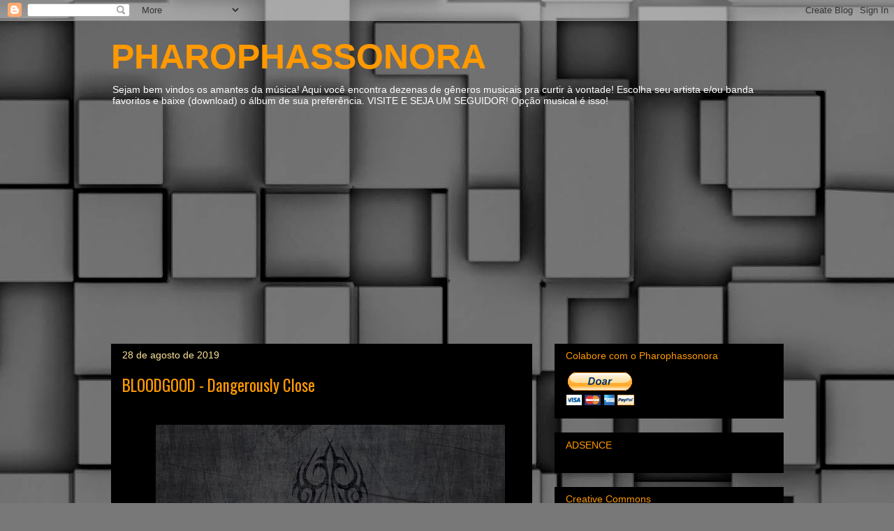

--- FILE ---
content_type: text/html; charset=UTF-8
request_url: https://www.pharophassonora.com/2019/08/
body_size: 25503
content:
<!DOCTYPE html>
<html class='v2' dir='ltr' lang='pt-BR' xmlns='http://www.w3.org/1999/xhtml' xmlns:b='http://www.google.com/2005/gml/b' xmlns:data='http://www.google.com/2005/gml/data' xmlns:expr='http://www.google.com/2005/gml/expr'>
<head>
<link href='https://www.blogger.com/static/v1/widgets/335934321-css_bundle_v2.css' rel='stylesheet' type='text/css'/>
<meta content='width=1100' name='viewport'/>
<meta content='text/html; charset=UTF-8' http-equiv='Content-Type'/>
<meta content='blogger' name='generator'/>
<link href='https://www.pharophassonora.com/favicon.ico' rel='icon' type='image/x-icon'/>
<link href='https://www.pharophassonora.com/2019/08/' rel='canonical'/>
<link rel="alternate" type="application/atom+xml" title="PHAROPHASSONORA - Atom" href="https://www.pharophassonora.com/feeds/posts/default" />
<link rel="alternate" type="application/rss+xml" title="PHAROPHASSONORA - RSS" href="https://www.pharophassonora.com/feeds/posts/default?alt=rss" />
<link rel="service.post" type="application/atom+xml" title="PHAROPHASSONORA - Atom" href="https://www.blogger.com/feeds/8934970249325288837/posts/default" />
<!--Can't find substitution for tag [blog.ieCssRetrofitLinks]-->
<meta content='https://www.pharophassonora.com/2019/08/' property='og:url'/>
<meta content='PHAROPHASSONORA' property='og:title'/>
<meta content='' property='og:description'/>
<title>PHAROPHASSONORA: agosto 2019</title>
<style type='text/css'>@font-face{font-family:'Oswald';font-style:normal;font-weight:400;font-display:swap;src:url(//fonts.gstatic.com/s/oswald/v57/TK3_WkUHHAIjg75cFRf3bXL8LICs1_FvsUtiZSSUhiCXABTV.woff2)format('woff2');unicode-range:U+0460-052F,U+1C80-1C8A,U+20B4,U+2DE0-2DFF,U+A640-A69F,U+FE2E-FE2F;}@font-face{font-family:'Oswald';font-style:normal;font-weight:400;font-display:swap;src:url(//fonts.gstatic.com/s/oswald/v57/TK3_WkUHHAIjg75cFRf3bXL8LICs1_FvsUJiZSSUhiCXABTV.woff2)format('woff2');unicode-range:U+0301,U+0400-045F,U+0490-0491,U+04B0-04B1,U+2116;}@font-face{font-family:'Oswald';font-style:normal;font-weight:400;font-display:swap;src:url(//fonts.gstatic.com/s/oswald/v57/TK3_WkUHHAIjg75cFRf3bXL8LICs1_FvsUliZSSUhiCXABTV.woff2)format('woff2');unicode-range:U+0102-0103,U+0110-0111,U+0128-0129,U+0168-0169,U+01A0-01A1,U+01AF-01B0,U+0300-0301,U+0303-0304,U+0308-0309,U+0323,U+0329,U+1EA0-1EF9,U+20AB;}@font-face{font-family:'Oswald';font-style:normal;font-weight:400;font-display:swap;src:url(//fonts.gstatic.com/s/oswald/v57/TK3_WkUHHAIjg75cFRf3bXL8LICs1_FvsUhiZSSUhiCXABTV.woff2)format('woff2');unicode-range:U+0100-02BA,U+02BD-02C5,U+02C7-02CC,U+02CE-02D7,U+02DD-02FF,U+0304,U+0308,U+0329,U+1D00-1DBF,U+1E00-1E9F,U+1EF2-1EFF,U+2020,U+20A0-20AB,U+20AD-20C0,U+2113,U+2C60-2C7F,U+A720-A7FF;}@font-face{font-family:'Oswald';font-style:normal;font-weight:400;font-display:swap;src:url(//fonts.gstatic.com/s/oswald/v57/TK3_WkUHHAIjg75cFRf3bXL8LICs1_FvsUZiZSSUhiCXAA.woff2)format('woff2');unicode-range:U+0000-00FF,U+0131,U+0152-0153,U+02BB-02BC,U+02C6,U+02DA,U+02DC,U+0304,U+0308,U+0329,U+2000-206F,U+20AC,U+2122,U+2191,U+2193,U+2212,U+2215,U+FEFF,U+FFFD;}</style>
<style id='page-skin-1' type='text/css'><!--
/*
-----------------------------------------------
Blogger Template Style
Name:     Awesome Inc.
Designer: Tina Chen
URL:      tinachen.org
----------------------------------------------- */
/* Content
----------------------------------------------- */
body {
font: normal normal 13px Arial, Tahoma, Helvetica, FreeSans, sans-serif;
color: #ffffff;
background: #787878 url(//themes.googleusercontent.com/image?id=1c5C3PSKczFimXIpTup23238LnL19JHnii8bDRqG2yJEMvPix--DhFpqtud9X5RHPHbP6) repeat scroll top center /* Credit: fpm (http://www.istockphoto.com/file_closeup.php?id=5826667&platform=blogger) */;
}
html body .content-outer {
min-width: 0;
max-width: 100%;
width: 100%;
}
a:link {
text-decoration: none;
color: #ff9900;
}
a:visited {
text-decoration: none;
color: #000000;
}
a:hover {
text-decoration: underline;
color: #c2c2c2;
}
.body-fauxcolumn-outer .cap-top {
position: absolute;
z-index: 1;
height: 276px;
width: 100%;
background: transparent none repeat-x scroll top left;
_background-image: none;
}
/* Columns
----------------------------------------------- */
.content-inner {
padding: 0;
}
.header-inner .section {
margin: 0 16px;
}
.tabs-inner .section {
margin: 0 16px;
}
.main-inner {
padding-top: 30px;
}
.main-inner .column-center-inner,
.main-inner .column-left-inner,
.main-inner .column-right-inner {
padding: 0 5px;
}
*+html body .main-inner .column-center-inner {
margin-top: -30px;
}
#layout .main-inner .column-center-inner {
margin-top: 0;
}
/* Header
----------------------------------------------- */
.header-outer {
margin: 0 0 0 0;
background: rgba(0, 0, 0, 0) none repeat scroll 0 0;
}
.Header h1 {
font: normal bold 50px Verdana, Geneva, sans-serif;
color: #ff9900;
text-shadow: 0 0 -1px #000000;
}
.Header h1 a {
color: #ff9900;
}
.Header .description {
font: normal normal 14px Arial, Tahoma, Helvetica, FreeSans, sans-serif;
color: #ffffff;
}
.header-inner .Header .titlewrapper,
.header-inner .Header .descriptionwrapper {
padding-left: 0;
padding-right: 0;
margin-bottom: 0;
}
.header-inner .Header .titlewrapper {
padding-top: 22px;
}
/* Tabs
----------------------------------------------- */
.tabs-outer {
overflow: hidden;
position: relative;
background: #000000 none repeat scroll 0 0;
}
#layout .tabs-outer {
overflow: visible;
}
.tabs-cap-top, .tabs-cap-bottom {
position: absolute;
width: 100%;
border-top: 1px solid #222222;
}
.tabs-cap-bottom {
bottom: 0;
}
.tabs-inner .widget li a {
display: inline-block;
margin: 0;
padding: .6em 1.5em;
font: normal bold 14px Arial, Tahoma, Helvetica, FreeSans, sans-serif;
color: #ffffff;
border-top: 1px solid #222222;
border-bottom: 1px solid #222222;
border-left: 1px solid #222222;
height: 16px;
line-height: 16px;
}
.tabs-inner .widget li:last-child a {
border-right: 1px solid #222222;
}
.tabs-inner .widget li.selected a, .tabs-inner .widget li a:hover {
background: #000000 none repeat-x scroll 0 -100px;
color: #ffffff;
}
/* Headings
----------------------------------------------- */
h2 {
font: normal normal 14px Arial, Tahoma, Helvetica, FreeSans, sans-serif;
color: #ff9900;
}
/* Widgets
----------------------------------------------- */
.main-inner .section {
margin: 0 27px;
padding: 0;
}
.main-inner .column-left-outer,
.main-inner .column-right-outer {
margin-top: 0;
}
#layout .main-inner .column-left-outer,
#layout .main-inner .column-right-outer {
margin-top: 0;
}
.main-inner .column-left-inner,
.main-inner .column-right-inner {
background: rgba(0, 0, 0, 0) none repeat 0 0;
-moz-box-shadow: 0 0 0 rgba(0, 0, 0, .2);
-webkit-box-shadow: 0 0 0 rgba(0, 0, 0, .2);
-goog-ms-box-shadow: 0 0 0 rgba(0, 0, 0, .2);
box-shadow: 0 0 0 rgba(0, 0, 0, .2);
-moz-border-radius: 0;
-webkit-border-radius: 0;
-goog-ms-border-radius: 0;
border-radius: 0;
}
#layout .main-inner .column-left-inner,
#layout .main-inner .column-right-inner {
margin-top: 0;
}
.sidebar .widget {
font: normal normal 14px Arial, Tahoma, Helvetica, FreeSans, sans-serif;
color: #ffffff;
}
.sidebar .widget a:link {
color: #999999;
}
.sidebar .widget a:visited {
color: #999999;
}
.sidebar .widget a:hover {
color: #cccccc;
}
.sidebar .widget h2 {
text-shadow: 0 0 -1px #000000;
}
.main-inner .widget {
background-color: #000000;
border: 1px solid #000000;
padding: 0 15px 15px;
margin: 20px -16px;
-moz-box-shadow: 0 0 0 rgba(0, 0, 0, .2);
-webkit-box-shadow: 0 0 0 rgba(0, 0, 0, .2);
-goog-ms-box-shadow: 0 0 0 rgba(0, 0, 0, .2);
box-shadow: 0 0 0 rgba(0, 0, 0, .2);
-moz-border-radius: 0;
-webkit-border-radius: 0;
-goog-ms-border-radius: 0;
border-radius: 0;
}
.main-inner .widget h2 {
margin: 0 -15px;
padding: .6em 15px .5em;
border-bottom: 1px solid #000000;
}
.footer-inner .widget h2 {
padding: 0 0 .4em;
border-bottom: 1px solid #000000;
}
.main-inner .widget h2 + div, .footer-inner .widget h2 + div {
border-top: 1px solid #000000;
padding-top: 8px;
}
.main-inner .widget .widget-content {
margin: 0 -15px;
padding: 7px 15px 0;
}
.main-inner .widget ul, .main-inner .widget #ArchiveList ul.flat {
margin: -8px -15px 0;
padding: 0;
list-style: none;
}
.main-inner .widget #ArchiveList {
margin: -8px 0 0;
}
.main-inner .widget ul li, .main-inner .widget #ArchiveList ul.flat li {
padding: .5em 15px;
text-indent: 0;
color: #f9cb9c;
border-top: 1px solid #000000;
border-bottom: 1px solid #000000;
}
.main-inner .widget #ArchiveList ul li {
padding-top: .25em;
padding-bottom: .25em;
}
.main-inner .widget ul li:first-child, .main-inner .widget #ArchiveList ul.flat li:first-child {
border-top: none;
}
.main-inner .widget ul li:last-child, .main-inner .widget #ArchiveList ul.flat li:last-child {
border-bottom: none;
}
.post-body {
position: relative;
}
.main-inner .widget .post-body ul {
padding: 0 2.5em;
margin: .5em 0;
list-style: disc;
}
.main-inner .widget .post-body ul li {
padding: 0.25em 0;
margin-bottom: .25em;
color: #ffffff;
border: none;
}
.footer-inner .widget ul {
padding: 0;
list-style: none;
}
.widget .zippy {
color: #f9cb9c;
}
/* Posts
----------------------------------------------- */
body .main-inner .Blog {
padding: 0;
margin-bottom: 1em;
background-color: transparent;
border: none;
-moz-box-shadow: 0 0 0 rgba(0, 0, 0, 0);
-webkit-box-shadow: 0 0 0 rgba(0, 0, 0, 0);
-goog-ms-box-shadow: 0 0 0 rgba(0, 0, 0, 0);
box-shadow: 0 0 0 rgba(0, 0, 0, 0);
}
.main-inner .section:last-child .Blog:last-child {
padding: 0;
margin-bottom: 1em;
}
.main-inner .widget h2.date-header {
margin: 0 -15px 1px;
padding: 0 0 0 0;
font: normal normal 14px Arial, Tahoma, Helvetica, FreeSans, sans-serif;
color: #ffe599;
background: transparent none no-repeat scroll top left;
border-top: 0 solid #444444;
border-bottom: 1px solid #000000;
-moz-border-radius-topleft: 0;
-moz-border-radius-topright: 0;
-webkit-border-top-left-radius: 0;
-webkit-border-top-right-radius: 0;
border-top-left-radius: 0;
border-top-right-radius: 0;
position: static;
bottom: 100%;
right: 15px;
text-shadow: 0 0 -1px #000000;
}
.main-inner .widget h2.date-header span {
font: normal normal 14px Arial, Tahoma, Helvetica, FreeSans, sans-serif;
display: block;
padding: .5em 15px;
border-left: 0 solid #444444;
border-right: 0 solid #444444;
}
.date-outer {
position: relative;
margin: 30px 0 20px;
padding: 0 15px;
background-color: #000000;
border: 1px solid #000000;
-moz-box-shadow: 0 0 0 rgba(0, 0, 0, .2);
-webkit-box-shadow: 0 0 0 rgba(0, 0, 0, .2);
-goog-ms-box-shadow: 0 0 0 rgba(0, 0, 0, .2);
box-shadow: 0 0 0 rgba(0, 0, 0, .2);
-moz-border-radius: 0;
-webkit-border-radius: 0;
-goog-ms-border-radius: 0;
border-radius: 0;
}
.date-outer:first-child {
margin-top: 0;
}
.date-outer:last-child {
margin-bottom: 20px;
-moz-border-radius-bottomleft: 0;
-moz-border-radius-bottomright: 0;
-webkit-border-bottom-left-radius: 0;
-webkit-border-bottom-right-radius: 0;
-goog-ms-border-bottom-left-radius: 0;
-goog-ms-border-bottom-right-radius: 0;
border-bottom-left-radius: 0;
border-bottom-right-radius: 0;
}
.date-posts {
margin: 0 -15px;
padding: 0 15px;
clear: both;
}
.post-outer, .inline-ad {
border-top: 1px solid #000000;
margin: 0 -15px;
padding: 15px 15px;
}
.post-outer {
padding-bottom: 10px;
}
.post-outer:first-child {
padding-top: 0;
border-top: none;
}
.post-outer:last-child, .inline-ad:last-child {
border-bottom: none;
}
.post-body {
position: relative;
}
.post-body img {
padding: 8px;
background: #000000;
border: 1px solid rgba(0, 0, 0, 0);
-moz-box-shadow: 0 0 0 rgba(0, 0, 0, .2);
-webkit-box-shadow: 0 0 0 rgba(0, 0, 0, .2);
box-shadow: 0 0 0 rgba(0, 0, 0, .2);
-moz-border-radius: 0;
-webkit-border-radius: 0;
border-radius: 0;
}
h3.post-title, h4 {
font: normal normal 23px Oswald;
color: #ff9900;
}
h3.post-title a {
font: normal normal 23px Oswald;
color: #ff9900;
}
h3.post-title a:hover {
color: #c2c2c2;
text-decoration: underline;
}
.post-header {
margin: 0 0 1em;
}
.post-body {
line-height: 1.4;
}
.post-outer h2 {
color: #ffffff;
}
.post-footer {
margin: 1.5em 0 0;
}
#blog-pager {
padding: 15px;
font-size: 120%;
background-color: #ffffff;
border: 1px solid #000000;
-moz-box-shadow: 0 0 0 rgba(0, 0, 0, .2);
-webkit-box-shadow: 0 0 0 rgba(0, 0, 0, .2);
-goog-ms-box-shadow: 0 0 0 rgba(0, 0, 0, .2);
box-shadow: 0 0 0 rgba(0, 0, 0, .2);
-moz-border-radius: 0;
-webkit-border-radius: 0;
-goog-ms-border-radius: 0;
border-radius: 0;
-moz-border-radius-topleft: 0;
-moz-border-radius-topright: 0;
-webkit-border-top-left-radius: 0;
-webkit-border-top-right-radius: 0;
-goog-ms-border-top-left-radius: 0;
-goog-ms-border-top-right-radius: 0;
border-top-left-radius: 0;
border-top-right-radius-topright: 0;
margin-top: 1em;
}
.blog-feeds, .post-feeds {
margin: 1em 0;
text-align: center;
color: #ff9900;
}
.blog-feeds a, .post-feeds a {
color: #ffffff;
}
.blog-feeds a:visited, .post-feeds a:visited {
color: #ffffff;
}
.blog-feeds a:hover, .post-feeds a:hover {
color: #ffffff;
}
.post-outer .comments {
margin-top: 2em;
}
/* Comments
----------------------------------------------- */
.comments .comments-content .icon.blog-author {
background-repeat: no-repeat;
background-image: url([data-uri]);
}
.comments .comments-content .loadmore a {
border-top: 1px solid #222222;
border-bottom: 1px solid #222222;
}
.comments .continue {
border-top: 2px solid #222222;
}
/* Footer
----------------------------------------------- */
.footer-outer {
margin: -0 0 -1px;
padding: 0 0 0;
color: #ffffff;
overflow: hidden;
}
.footer-fauxborder-left {
border-top: 1px solid #000000;
background: #000000 none repeat scroll 0 0;
-moz-box-shadow: 0 0 0 rgba(0, 0, 0, .2);
-webkit-box-shadow: 0 0 0 rgba(0, 0, 0, .2);
-goog-ms-box-shadow: 0 0 0 rgba(0, 0, 0, .2);
box-shadow: 0 0 0 rgba(0, 0, 0, .2);
margin: 0 -0;
}
/* Mobile
----------------------------------------------- */
body.mobile {
background-size: auto;
}
.mobile .body-fauxcolumn-outer {
background: transparent none repeat scroll top left;
}
*+html body.mobile .main-inner .column-center-inner {
margin-top: 0;
}
.mobile .main-inner .widget {
padding: 0 0 15px;
}
.mobile .main-inner .widget h2 + div,
.mobile .footer-inner .widget h2 + div {
border-top: none;
padding-top: 0;
}
.mobile .footer-inner .widget h2 {
padding: 0.5em 0;
border-bottom: none;
}
.mobile .main-inner .widget .widget-content {
margin: 0;
padding: 7px 0 0;
}
.mobile .main-inner .widget ul,
.mobile .main-inner .widget #ArchiveList ul.flat {
margin: 0 -15px 0;
}
.mobile .main-inner .widget h2.date-header {
right: 0;
}
.mobile .date-header span {
padding: 0.4em 0;
}
.mobile .date-outer:first-child {
margin-bottom: 0;
border: 1px solid #000000;
-moz-border-radius-topleft: 0;
-moz-border-radius-topright: 0;
-webkit-border-top-left-radius: 0;
-webkit-border-top-right-radius: 0;
-goog-ms-border-top-left-radius: 0;
-goog-ms-border-top-right-radius: 0;
border-top-left-radius: 0;
border-top-right-radius: 0;
}
.mobile .date-outer {
border-color: #000000;
border-width: 0 1px 1px;
}
.mobile .date-outer:last-child {
margin-bottom: 0;
}
.mobile .main-inner {
padding: 0;
}
.mobile .header-inner .section {
margin: 0;
}
.mobile .post-outer, .mobile .inline-ad {
padding: 5px 0;
}
.mobile .tabs-inner .section {
margin: 0 10px;
}
.mobile .main-inner .widget h2 {
margin: 0;
padding: 0;
}
.mobile .main-inner .widget h2.date-header span {
padding: 0;
}
.mobile .main-inner .widget .widget-content {
margin: 0;
padding: 7px 0 0;
}
.mobile #blog-pager {
border: 1px solid transparent;
background: #000000 none repeat scroll 0 0;
}
.mobile .main-inner .column-left-inner,
.mobile .main-inner .column-right-inner {
background: rgba(0, 0, 0, 0) none repeat 0 0;
-moz-box-shadow: none;
-webkit-box-shadow: none;
-goog-ms-box-shadow: none;
box-shadow: none;
}
.mobile .date-posts {
margin: 0;
padding: 0;
}
.mobile .footer-fauxborder-left {
margin: 0;
border-top: inherit;
}
.mobile .main-inner .section:last-child .Blog:last-child {
margin-bottom: 0;
}
.mobile-index-contents {
color: #ffffff;
}
.mobile .mobile-link-button {
background: #ff9900 none repeat scroll 0 0;
}
.mobile-link-button a:link, .mobile-link-button a:visited {
color: #ffffff;
}
.mobile .tabs-inner .PageList .widget-content {
background: transparent;
border-top: 1px solid;
border-color: #222222;
color: #ffffff;
}
.mobile .tabs-inner .PageList .widget-content .pagelist-arrow {
border-left: 1px solid #222222;
}

--></style>
<style id='template-skin-1' type='text/css'><!--
body {
min-width: 995px;
}
.content-outer, .content-fauxcolumn-outer, .region-inner {
min-width: 995px;
max-width: 995px;
_width: 995px;
}
.main-inner .columns {
padding-left: 0px;
padding-right: 360px;
}
.main-inner .fauxcolumn-center-outer {
left: 0px;
right: 360px;
/* IE6 does not respect left and right together */
_width: expression(this.parentNode.offsetWidth -
parseInt("0px") -
parseInt("360px") + 'px');
}
.main-inner .fauxcolumn-left-outer {
width: 0px;
}
.main-inner .fauxcolumn-right-outer {
width: 360px;
}
.main-inner .column-left-outer {
width: 0px;
right: 100%;
margin-left: -0px;
}
.main-inner .column-right-outer {
width: 360px;
margin-right: -360px;
}
#layout {
min-width: 0;
}
#layout .content-outer {
min-width: 0;
width: 800px;
}
#layout .region-inner {
min-width: 0;
width: auto;
}
body#layout div.add_widget {
padding: 8px;
}
body#layout div.add_widget a {
margin-left: 32px;
}
--></style>
<style>
    body {background-image:url(\/\/themes.googleusercontent.com\/image?id=1c5C3PSKczFimXIpTup23238LnL19JHnii8bDRqG2yJEMvPix--DhFpqtud9X5RHPHbP6);}
    
@media (max-width: 200px) { body {background-image:url(\/\/themes.googleusercontent.com\/image?id=1c5C3PSKczFimXIpTup23238LnL19JHnii8bDRqG2yJEMvPix--DhFpqtud9X5RHPHbP6&options=w200);}}
@media (max-width: 400px) and (min-width: 201px) { body {background-image:url(\/\/themes.googleusercontent.com\/image?id=1c5C3PSKczFimXIpTup23238LnL19JHnii8bDRqG2yJEMvPix--DhFpqtud9X5RHPHbP6&options=w400);}}
@media (max-width: 800px) and (min-width: 401px) { body {background-image:url(\/\/themes.googleusercontent.com\/image?id=1c5C3PSKczFimXIpTup23238LnL19JHnii8bDRqG2yJEMvPix--DhFpqtud9X5RHPHbP6&options=w800);}}
@media (max-width: 1200px) and (min-width: 801px) { body {background-image:url(\/\/themes.googleusercontent.com\/image?id=1c5C3PSKczFimXIpTup23238LnL19JHnii8bDRqG2yJEMvPix--DhFpqtud9X5RHPHbP6&options=w1200);}}
/* Last tag covers anything over one higher than the previous max-size cap. */
@media (min-width: 1201px) { body {background-image:url(\/\/themes.googleusercontent.com\/image?id=1c5C3PSKczFimXIpTup23238LnL19JHnii8bDRqG2yJEMvPix--DhFpqtud9X5RHPHbP6&options=w1600);}}
  </style>
<script type='text/javascript'>
        (function(i,s,o,g,r,a,m){i['GoogleAnalyticsObject']=r;i[r]=i[r]||function(){
        (i[r].q=i[r].q||[]).push(arguments)},i[r].l=1*new Date();a=s.createElement(o),
        m=s.getElementsByTagName(o)[0];a.async=1;a.src=g;m.parentNode.insertBefore(a,m)
        })(window,document,'script','https://www.google-analytics.com/analytics.js','ga');
        ga('create', 'UA-96853768-1', 'auto', 'blogger');
        ga('blogger.send', 'pageview');
      </script>


 <!&#8211; Please call pinit.js only once per page &#8211;>
<script type="text/javascript" async defer data-pin-color="red" data-pin-height="28" data-pin-hover="true" src="//assets.pinterest.com/js/pinit.js"></script>

 <link href='https://www.blogger.com/dyn-css/authorization.css?targetBlogID=8934970249325288837&amp;zx=2053a3bd-dbf1-4185-85c5-0a8fce9e56a5' media='none' onload='if(media!=&#39;all&#39;)media=&#39;all&#39;' rel='stylesheet'/><noscript><link href='https://www.blogger.com/dyn-css/authorization.css?targetBlogID=8934970249325288837&amp;zx=2053a3bd-dbf1-4185-85c5-0a8fce9e56a5' rel='stylesheet'/></noscript>
<meta name='google-adsense-platform-account' content='ca-host-pub-1556223355139109'/>
<meta name='google-adsense-platform-domain' content='blogspot.com'/>

<script async src="https://pagead2.googlesyndication.com/pagead/js/adsbygoogle.js?client=ca-pub-3386247960272136&host=ca-host-pub-1556223355139109" crossorigin="anonymous"></script>

<!-- data-ad-client=ca-pub-3386247960272136 -->

</head>
<body class='loading variant-dark'>
<div class='navbar section' id='navbar' name='Navbar'><div class='widget Navbar' data-version='1' id='Navbar1'><script type="text/javascript">
    function setAttributeOnload(object, attribute, val) {
      if(window.addEventListener) {
        window.addEventListener('load',
          function(){ object[attribute] = val; }, false);
      } else {
        window.attachEvent('onload', function(){ object[attribute] = val; });
      }
    }
  </script>
<div id="navbar-iframe-container"></div>
<script type="text/javascript" src="https://apis.google.com/js/platform.js"></script>
<script type="text/javascript">
      gapi.load("gapi.iframes:gapi.iframes.style.bubble", function() {
        if (gapi.iframes && gapi.iframes.getContext) {
          gapi.iframes.getContext().openChild({
              url: 'https://www.blogger.com/navbar/8934970249325288837?origin\x3dhttps://www.pharophassonora.com',
              where: document.getElementById("navbar-iframe-container"),
              id: "navbar-iframe"
          });
        }
      });
    </script><script type="text/javascript">
(function() {
var script = document.createElement('script');
script.type = 'text/javascript';
script.src = '//pagead2.googlesyndication.com/pagead/js/google_top_exp.js';
var head = document.getElementsByTagName('head')[0];
if (head) {
head.appendChild(script);
}})();
</script>
</div></div>
<div class='body-fauxcolumns'>
<div class='fauxcolumn-outer body-fauxcolumn-outer'>
<div class='cap-top'>
<div class='cap-left'></div>
<div class='cap-right'></div>
</div>
<div class='fauxborder-left'>
<div class='fauxborder-right'></div>
<div class='fauxcolumn-inner'>
</div>
</div>
<div class='cap-bottom'>
<div class='cap-left'></div>
<div class='cap-right'></div>
</div>
</div>
</div>
<div class='content'>
<div class='content-fauxcolumns'>
<div class='fauxcolumn-outer content-fauxcolumn-outer'>
<div class='cap-top'>
<div class='cap-left'></div>
<div class='cap-right'></div>
</div>
<div class='fauxborder-left'>
<div class='fauxborder-right'></div>
<div class='fauxcolumn-inner'>
</div>
</div>
<div class='cap-bottom'>
<div class='cap-left'></div>
<div class='cap-right'></div>
</div>
</div>
</div>
<div class='content-outer'>
<div class='content-cap-top cap-top'>
<div class='cap-left'></div>
<div class='cap-right'></div>
</div>
<div class='fauxborder-left content-fauxborder-left'>
<div class='fauxborder-right content-fauxborder-right'></div>
<div class='content-inner'>
<header>
<div class='header-outer'>
<div class='header-cap-top cap-top'>
<div class='cap-left'></div>
<div class='cap-right'></div>
</div>
<div class='fauxborder-left header-fauxborder-left'>
<div class='fauxborder-right header-fauxborder-right'></div>
<div class='region-inner header-inner'>
<div class='header section' id='header' name='Cabeçalho'><div class='widget Header' data-version='1' id='Header1'>
<div id='header-inner'>
<div class='titlewrapper'>
<h1 class='title'>
<a href='https://www.pharophassonora.com/'>
PHAROPHASSONORA
</a>
</h1>
</div>
<div class='descriptionwrapper'>
<p class='description'><span>Sejam bem vindos os amantes da música! Aqui você encontra dezenas de gêneros musicais pra curtir à vontade! Escolha seu artista e/ou banda favoritos e baixe (download) o álbum de sua preferência. VISITE E SEJA UM SEGUIDOR!
Opção musical é isso!</span></p>
</div>
</div>
</div></div>
</div>
</div>
<div class='header-cap-bottom cap-bottom'>
<div class='cap-left'></div>
<div class='cap-right'></div>
</div>
</div>
</header>
<div class='tabs-outer'>
<div class='tabs-cap-top cap-top'>
<div class='cap-left'></div>
<div class='cap-right'></div>
</div>
<div class='fauxborder-left tabs-fauxborder-left'>
<div class='fauxborder-right tabs-fauxborder-right'></div>
<div class='region-inner tabs-inner'>
<div class='tabs section' id='crosscol' name='Entre colunas'><div class='widget HTML' data-version='1' id='HTML9'>
<h2 class='title'>Métrica</h2>
<div class='widget-content'>
<!-- Google tag (gtag.js) -->
<script async src="https://www.googletagmanager.com/gtag/js?id=G-D2TDWMZ9PB"></script>
<script>
  window.dataLayer = window.dataLayer || [];
  function gtag(){dataLayer.push(arguments);}
  gtag('js', new Date());

  gtag('config', 'G-D2TDWMZ9PB');
</script>
</div>
<div class='clear'></div>
</div></div>
<div class='tabs no-items section' id='crosscol-overflow' name='Cross-Column 2'></div>
</div>
</div>
<div class='tabs-cap-bottom cap-bottom'>
<div class='cap-left'></div>
<div class='cap-right'></div>
</div>
</div>
<div class='main-outer'>
<div class='main-cap-top cap-top'>
<div class='cap-left'></div>
<div class='cap-right'></div>
</div>
<div class='fauxborder-left main-fauxborder-left'>
<div class='fauxborder-right main-fauxborder-right'></div>
<div class='region-inner main-inner'>
<div class='columns fauxcolumns'>
<div class='fauxcolumn-outer fauxcolumn-center-outer'>
<div class='cap-top'>
<div class='cap-left'></div>
<div class='cap-right'></div>
</div>
<div class='fauxborder-left'>
<div class='fauxborder-right'></div>
<div class='fauxcolumn-inner'>
</div>
</div>
<div class='cap-bottom'>
<div class='cap-left'></div>
<div class='cap-right'></div>
</div>
</div>
<div class='fauxcolumn-outer fauxcolumn-left-outer'>
<div class='cap-top'>
<div class='cap-left'></div>
<div class='cap-right'></div>
</div>
<div class='fauxborder-left'>
<div class='fauxborder-right'></div>
<div class='fauxcolumn-inner'>
</div>
</div>
<div class='cap-bottom'>
<div class='cap-left'></div>
<div class='cap-right'></div>
</div>
</div>
<div class='fauxcolumn-outer fauxcolumn-right-outer'>
<div class='cap-top'>
<div class='cap-left'></div>
<div class='cap-right'></div>
</div>
<div class='fauxborder-left'>
<div class='fauxborder-right'></div>
<div class='fauxcolumn-inner'>
</div>
</div>
<div class='cap-bottom'>
<div class='cap-left'></div>
<div class='cap-right'></div>
</div>
</div>
<!-- corrects IE6 width calculation -->
<div class='columns-inner'>
<div class='column-center-outer'>
<div class='column-center-inner'>
<div class='main section' id='main' name='Principal'><div class='widget Blog' data-version='1' id='Blog1'>
<div class='blog-posts hfeed'>

          <div class="date-outer">
        
<h2 class='date-header'><span>28 de agosto de 2019</span></h2>

          <div class="date-posts">
        
<div class='post-outer'>
<div class='post hentry uncustomized-post-template' itemprop='blogPost' itemscope='itemscope' itemtype='http://schema.org/BlogPosting'>
<meta content='https://blogger.googleusercontent.com/img/a/AVvXsEg5YE-6sap5uCA_9nog6Rb5s_pWFOmbNiz6AlLETk21NvJD1FmIglhpVNwslU5FqhM4TxxTK5ExQF_Hb6AoZ62RfVPoiBLLxAf1OOo4A-WOQBmirW_tG5_oa3POyvJjPCc0hFQxtXxLn3SW6tJfqoa6oNiy3kOLfngm6riSqOkPhgxg5CvYCsFiQpIxJU8=s16000' itemprop='image_url'/>
<meta content='8934970249325288837' itemprop='blogId'/>
<meta content='5467258881551214996' itemprop='postId'/>
<a name='5467258881551214996'></a>
<h3 class='post-title entry-title' itemprop='name'>
<a href='https://www.pharophassonora.com/2016/08/bloodgood-dangerously-close.html'>BLOODGOOD - Dangerously Close </a>
</h3>
<div class='post-header'>
<div class='post-header-line-1'></div>
</div>
<div class='post-body entry-content' id='post-body-5467258881551214996' itemprop='description articleBody'>
<div dir="ltr" style="text-align: left;" trbidi="on">
<div class="separator" style="clear: both; text-align: center;">
<a href="https://blogger.googleusercontent.com/img/b/R29vZ2xl/AVvXsEjEUZoEg31p50qM6b659FY0Y7vOz-PcFRr5iZTQ27qjEwc8TH6Lg6_Y_azreMBGykx9UFyNHJudY1V-i-izsfecNofSrlhTUpOj-R8aEV7GxioRamgrXeW5XKvkUTQ5I7NbSTAvVmHMN4hn/s1600/BLOODGOOD+-+Dangerously+Close+%255B2013%255D.jpg" style="margin-left: 1em; margin-right: 1em;"></a><div class="separator" style="clear: both; text-align: center;"><a href="https://blogger.googleusercontent.com/img/b/R29vZ2xl/AVvXsEjEUZoEg31p50qM6b659FY0Y7vOz-PcFRr5iZTQ27qjEwc8TH6Lg6_Y_azreMBGykx9UFyNHJudY1V-i-izsfecNofSrlhTUpOj-R8aEV7GxioRamgrXeW5XKvkUTQ5I7NbSTAvVmHMN4hn/s1600/BLOODGOOD+-+Dangerously+Close+%255B2013%255D.jpg" style="margin-left: 1em; margin-right: 1em;"></a><a href="https://blogger.googleusercontent.com/img/a/AVvXsEg5YE-6sap5uCA_9nog6Rb5s_pWFOmbNiz6AlLETk21NvJD1FmIglhpVNwslU5FqhM4TxxTK5ExQF_Hb6AoZ62RfVPoiBLLxAf1OOo4A-WOQBmirW_tG5_oa3POyvJjPCc0hFQxtXxLn3SW6tJfqoa6oNiy3kOLfngm6riSqOkPhgxg5CvYCsFiQpIxJU8" style="margin-left: 1em; margin-right: 1em;"><img alt="" data-original-height="500" data-original-width="500" src="https://blogger.googleusercontent.com/img/a/AVvXsEg5YE-6sap5uCA_9nog6Rb5s_pWFOmbNiz6AlLETk21NvJD1FmIglhpVNwslU5FqhM4TxxTK5ExQF_Hb6AoZ62RfVPoiBLLxAf1OOo4A-WOQBmirW_tG5_oa3POyvJjPCc0hFQxtXxLn3SW6tJfqoa6oNiy3kOLfngm6riSqOkPhgxg5CvYCsFiQpIxJU8=s16000" /></a></div><br /></div>
<div style="text-align: center;"><b>HEAVY METAL</b></div>
<div style="text-align: center;">
2013</div>
<div style="text-align: center;">
Bitrate: 320 kbps</div>
<div style="text-align: center;">
[cd quality]+</div>
<div style="text-align: center;">
<br /></div>
<div style="text-align: center;">
Total Time: 48 min</div>
<div style="text-align: center;">
<br />
<div class="separator" style="clear: both; text-align: center;">
<a href="https://filecat.net/f/5ipbjr" style="margin-left: 1em; margin-right: 1em;"><img border="0" data-original-height="59" data-original-width="100" src="https://blogger.googleusercontent.com/img/b/R29vZ2xl/AVvXsEhBtpHsIJ-yM0O4OW3n1TwRtY9oPtAynLPM2CTkOIOPsw1YY89Q7CHDtuFW0qn0MHFtg2bTLBLZmTmxUlchakswACZfXujmWRQJh_llgj6WnoOSE3UEy9gg4djmGTwKCOg6wxbynrK-khw//" /></a></div>
</div>
</div>
<div style='clear: both;'></div>
</div>
<div class='post-footer'>
<div class='post-footer-line post-footer-line-1'>
<span class='post-author vcard'>
Postado por
<span class='fn' itemprop='author' itemscope='itemscope' itemtype='http://schema.org/Person'>
<meta content='https://www.blogger.com/profile/12680947257017232242' itemprop='url'/>
<a class='g-profile' href='https://www.blogger.com/profile/12680947257017232242' rel='author' title='author profile'>
<span itemprop='name'>Elio Martiniano</span>
</a>
</span>
</span>
<span class='post-timestamp'>
às
<meta content='https://www.pharophassonora.com/2016/08/bloodgood-dangerously-close.html' itemprop='url'/>
<a class='timestamp-link' href='https://www.pharophassonora.com/2016/08/bloodgood-dangerously-close.html' rel='bookmark' title='permanent link'><abbr class='published' itemprop='datePublished' title='2019-08-28T09:00:00-03:00'>quarta-feira, agosto 28, 2019</abbr></a>
</span>
<span class='post-comment-link'>
<a class='comment-link' href='https://www.pharophassonora.com/2016/08/bloodgood-dangerously-close.html#comment-form' onclick=''>
Nenhum comentário:
  </a>
</span>
<span class='post-icons'>
<span class='item-action'>
<a href='https://www.blogger.com/email-post/8934970249325288837/5467258881551214996' title='Enviar esta postagem'>
<img alt='' class='icon-action' height='13' src='https://resources.blogblog.com/img/icon18_email.gif' width='18'/>
</a>
</span>
<span class='item-control blog-admin pid-1564159707'>
<a href='https://www.blogger.com/post-edit.g?blogID=8934970249325288837&postID=5467258881551214996&from=pencil' title='Editar post'>
<img alt='' class='icon-action' height='18' src='https://resources.blogblog.com/img/icon18_edit_allbkg.gif' width='18'/>
</a>
</span>
</span>
<div class='post-share-buttons goog-inline-block'>
<a class='goog-inline-block share-button sb-email' href='https://www.blogger.com/share-post.g?blogID=8934970249325288837&postID=5467258881551214996&target=email' target='_blank' title='Enviar por e-mail'><span class='share-button-link-text'>Enviar por e-mail</span></a><a class='goog-inline-block share-button sb-blog' href='https://www.blogger.com/share-post.g?blogID=8934970249325288837&postID=5467258881551214996&target=blog' onclick='window.open(this.href, "_blank", "height=270,width=475"); return false;' target='_blank' title='Postar no blog!'><span class='share-button-link-text'>Postar no blog!</span></a><a class='goog-inline-block share-button sb-twitter' href='https://www.blogger.com/share-post.g?blogID=8934970249325288837&postID=5467258881551214996&target=twitter' target='_blank' title='Compartilhar no X'><span class='share-button-link-text'>Compartilhar no X</span></a><a class='goog-inline-block share-button sb-facebook' href='https://www.blogger.com/share-post.g?blogID=8934970249325288837&postID=5467258881551214996&target=facebook' onclick='window.open(this.href, "_blank", "height=430,width=640"); return false;' target='_blank' title='Compartilhar no Facebook'><span class='share-button-link-text'>Compartilhar no Facebook</span></a><a class='goog-inline-block share-button sb-pinterest' href='https://www.blogger.com/share-post.g?blogID=8934970249325288837&postID=5467258881551214996&target=pinterest' target='_blank' title='Compartilhar com o Pinterest'><span class='share-button-link-text'>Compartilhar com o Pinterest</span></a>
</div>
</div>
<div class='post-footer-line post-footer-line-2'>
<span class='post-labels'>
Marcadores:
<a href='https://www.pharophassonora.com/search/label/METAL' rel='tag'>METAL</a>
</span>
</div>
<div class='post-footer-line post-footer-line-3'>
<span class='post-location'>
</span>
</div>
</div>
</div>
</div>

          </div></div>
        

          <div class="date-outer">
        
<h2 class='date-header'><span>16 de agosto de 2019</span></h2>

          <div class="date-posts">
        
<div class='post-outer'>
<div class='post hentry uncustomized-post-template' itemprop='blogPost' itemscope='itemscope' itemtype='http://schema.org/BlogPosting'>
<meta content='https://blogger.googleusercontent.com/img/a/AVvXsEjO-E4DZ7qbi054nve4168SKJCgqxiTrtk2mmFWDnpny5pIP-wT-PbEZklqEknKXwmSTG83NW23KIIYvwPnYDv2wUW7T1H-_L76isJcpyEojNlcYjR7sXL-HIZShCdeCSkq0t6SYfeksBoBXG3Mjf5LPE2URrt6UMDuhVzsyQp8W7rrVtAh7Ct3ZBiQsJI=s16000' itemprop='image_url'/>
<meta content='8934970249325288837' itemprop='blogId'/>
<meta content='4141515578609377260' itemprop='postId'/>
<a name='4141515578609377260'></a>
<h3 class='post-title entry-title' itemprop='name'>
<a href='https://www.pharophassonora.com/2016/08/blaze-blood-and-belief.html'>BLAZE - Blood And Belief</a>
</h3>
<div class='post-header'>
<div class='post-header-line-1'></div>
</div>
<div class='post-body entry-content' id='post-body-4141515578609377260' itemprop='description articleBody'>
<div dir="ltr" style="text-align: left;" trbidi="on">
<div class="separator" style="clear: both; text-align: center;">
<a href="https://blogger.googleusercontent.com/img/b/R29vZ2xl/AVvXsEhxwANv2oFlKyWfSHOWeqHpOkVcGiBuWhwvmtetrk6PLj0efKkmLO3HCn5pW5oJ4EPKtqaUQB7YI4XnWJuMEwlqQvVKwTUjzBj4sL7Gm1f6Qc8fQBMTtWkR51Lhn2_EOCYjJ_Zb6xxiWrKG/s1600/BLAZE+-+blood+and+belief.jpg" style="margin-left: 1em; margin-right: 1em;"></a><div class="separator" style="clear: both; text-align: center;"><a href="https://blogger.googleusercontent.com/img/b/R29vZ2xl/AVvXsEhxwANv2oFlKyWfSHOWeqHpOkVcGiBuWhwvmtetrk6PLj0efKkmLO3HCn5pW5oJ4EPKtqaUQB7YI4XnWJuMEwlqQvVKwTUjzBj4sL7Gm1f6Qc8fQBMTtWkR51Lhn2_EOCYjJ_Zb6xxiWrKG/s1600/BLAZE+-+blood+and+belief.jpg" style="margin-left: 1em; margin-right: 1em;"></a><a href="https://blogger.googleusercontent.com/img/a/AVvXsEjO-E4DZ7qbi054nve4168SKJCgqxiTrtk2mmFWDnpny5pIP-wT-PbEZklqEknKXwmSTG83NW23KIIYvwPnYDv2wUW7T1H-_L76isJcpyEojNlcYjR7sXL-HIZShCdeCSkq0t6SYfeksBoBXG3Mjf5LPE2URrt6UMDuhVzsyQp8W7rrVtAh7Ct3ZBiQsJI" style="margin-left: 1em; margin-right: 1em;"><img alt="" data-original-height="500" data-original-width="500" src="https://blogger.googleusercontent.com/img/a/AVvXsEjO-E4DZ7qbi054nve4168SKJCgqxiTrtk2mmFWDnpny5pIP-wT-PbEZklqEknKXwmSTG83NW23KIIYvwPnYDv2wUW7T1H-_L76isJcpyEojNlcYjR7sXL-HIZShCdeCSkq0t6SYfeksBoBXG3Mjf5LPE2URrt6UMDuhVzsyQp8W7rrVtAh7Ct3ZBiQsJI=s16000" /></a></div><br /></div>
<div style="text-align: center;"><b>HEAVY METAL</b></div>
<div style="text-align: center;">
2004&nbsp;</div>
<div style="text-align: center;">
Bitrate: 256 kbps</div>
<div style="text-align: center;">
[cd quality]+</div>
<div style="text-align: center;">
<br /></div>
<div style="text-align: center;">
Total Time: 52 min</div>
<div style="text-align: center;">
<br />
<div class="separator" style="clear: both; text-align: center;"><a data-blogger-escaped-style="margin-left: 1em; margin-right: 1em;" href="https://filecat.net/f/fzblut" style="margin-left: 1em; margin-right: 1em;"><img border="0" data-blogger-escaped-data-original-height="59" data-blogger-escaped-data-original-width="100" src="https://blogger.googleusercontent.com/img/b/R29vZ2xl/AVvXsEhBtpHsIJ-yM0O4OW3n1TwRtY9oPtAynLPM2CTkOIOPsw1YY89Q7CHDtuFW0qn0MHFtg2bTLBLZmTmxUlchakswACZfXujmWRQJh_llgj6WnoOSE3UEy9gg4djmGTwKCOg6wxbynrK-khw//" style="cursor: move;" /></a></div>
</div>
</div>
<div style='clear: both;'></div>
</div>
<div class='post-footer'>
<div class='post-footer-line post-footer-line-1'>
<span class='post-author vcard'>
Postado por
<span class='fn' itemprop='author' itemscope='itemscope' itemtype='http://schema.org/Person'>
<meta content='https://www.blogger.com/profile/12680947257017232242' itemprop='url'/>
<a class='g-profile' href='https://www.blogger.com/profile/12680947257017232242' rel='author' title='author profile'>
<span itemprop='name'>Elio Martiniano</span>
</a>
</span>
</span>
<span class='post-timestamp'>
às
<meta content='https://www.pharophassonora.com/2016/08/blaze-blood-and-belief.html' itemprop='url'/>
<a class='timestamp-link' href='https://www.pharophassonora.com/2016/08/blaze-blood-and-belief.html' rel='bookmark' title='permanent link'><abbr class='published' itemprop='datePublished' title='2019-08-16T21:47:00-03:00'>sexta-feira, agosto 16, 2019</abbr></a>
</span>
<span class='post-comment-link'>
<a class='comment-link' href='https://www.pharophassonora.com/2016/08/blaze-blood-and-belief.html#comment-form' onclick=''>
Nenhum comentário:
  </a>
</span>
<span class='post-icons'>
<span class='item-action'>
<a href='https://www.blogger.com/email-post/8934970249325288837/4141515578609377260' title='Enviar esta postagem'>
<img alt='' class='icon-action' height='13' src='https://resources.blogblog.com/img/icon18_email.gif' width='18'/>
</a>
</span>
<span class='item-control blog-admin pid-1564159707'>
<a href='https://www.blogger.com/post-edit.g?blogID=8934970249325288837&postID=4141515578609377260&from=pencil' title='Editar post'>
<img alt='' class='icon-action' height='18' src='https://resources.blogblog.com/img/icon18_edit_allbkg.gif' width='18'/>
</a>
</span>
</span>
<div class='post-share-buttons goog-inline-block'>
<a class='goog-inline-block share-button sb-email' href='https://www.blogger.com/share-post.g?blogID=8934970249325288837&postID=4141515578609377260&target=email' target='_blank' title='Enviar por e-mail'><span class='share-button-link-text'>Enviar por e-mail</span></a><a class='goog-inline-block share-button sb-blog' href='https://www.blogger.com/share-post.g?blogID=8934970249325288837&postID=4141515578609377260&target=blog' onclick='window.open(this.href, "_blank", "height=270,width=475"); return false;' target='_blank' title='Postar no blog!'><span class='share-button-link-text'>Postar no blog!</span></a><a class='goog-inline-block share-button sb-twitter' href='https://www.blogger.com/share-post.g?blogID=8934970249325288837&postID=4141515578609377260&target=twitter' target='_blank' title='Compartilhar no X'><span class='share-button-link-text'>Compartilhar no X</span></a><a class='goog-inline-block share-button sb-facebook' href='https://www.blogger.com/share-post.g?blogID=8934970249325288837&postID=4141515578609377260&target=facebook' onclick='window.open(this.href, "_blank", "height=430,width=640"); return false;' target='_blank' title='Compartilhar no Facebook'><span class='share-button-link-text'>Compartilhar no Facebook</span></a><a class='goog-inline-block share-button sb-pinterest' href='https://www.blogger.com/share-post.g?blogID=8934970249325288837&postID=4141515578609377260&target=pinterest' target='_blank' title='Compartilhar com o Pinterest'><span class='share-button-link-text'>Compartilhar com o Pinterest</span></a>
</div>
</div>
<div class='post-footer-line post-footer-line-2'>
<span class='post-labels'>
Marcadores:
<a href='https://www.pharophassonora.com/search/label/METAL' rel='tag'>METAL</a>
</span>
</div>
<div class='post-footer-line post-footer-line-3'>
<span class='post-location'>
</span>
</div>
</div>
</div>
</div>

          </div></div>
        

          <div class="date-outer">
        
<h2 class='date-header'><span>12 de agosto de 2019</span></h2>

          <div class="date-posts">
        
<div class='post-outer'>
<div class='post hentry uncustomized-post-template' itemprop='blogPost' itemscope='itemscope' itemtype='http://schema.org/BlogPosting'>
<meta content='https://blogger.googleusercontent.com/img/b/R29vZ2xl/AVvXsEggwD1avrMFeptYKT7ydjiV_UxvnY9-_o14rvIecaTbSQbZTizP33AWpgYh73TiaGl9d4-C0fHPObrZll3EFcgiUa6UydRPB5hIPesDiimYEWJ1_anFR8h8MeOMsJXgy0X0zwSyyYAyy0E/s16000/Cadaverous+Contingency+%25E2%2580%2593+Abolition+%25282018%2529+brutal+death.jpg' itemprop='image_url'/>
<meta content='8934970249325288837' itemprop='blogId'/>
<meta content='6926535531276895386' itemprop='postId'/>
<a name='6926535531276895386'></a>
<h3 class='post-title entry-title' itemprop='name'>
<a href='https://www.pharophassonora.com/2019/08/cadaverous-contingency-abolition.html'>CADAVEROUS CONTINGENCY - Abolition </a>
</h3>
<div class='post-header'>
<div class='post-header-line-1'></div>
</div>
<div class='post-body entry-content' id='post-body-6926535531276895386' itemprop='description articleBody'>
<div dir="ltr" style="text-align: left;" trbidi="on">
<div style="text-align: center;">
<div class="separator" style="clear: both; text-align: center;">
<a href="https://blogger.googleusercontent.com/img/b/R29vZ2xl/AVvXsEggwD1avrMFeptYKT7ydjiV_UxvnY9-_o14rvIecaTbSQbZTizP33AWpgYh73TiaGl9d4-C0fHPObrZll3EFcgiUa6UydRPB5hIPesDiimYEWJ1_anFR8h8MeOMsJXgy0X0zwSyyYAyy0E/s1600/Cadaverous+Contingency+%25E2%2580%2593+Abolition+%25282018%2529+brutal+death.jpg" style="margin-left: 1em; margin-right: 1em;"><img border="0" data-original-height="500" data-original-width="500" src="https://blogger.googleusercontent.com/img/b/R29vZ2xl/AVvXsEggwD1avrMFeptYKT7ydjiV_UxvnY9-_o14rvIecaTbSQbZTizP33AWpgYh73TiaGl9d4-C0fHPObrZll3EFcgiUa6UydRPB5hIPesDiimYEWJ1_anFR8h8MeOMsJXgy0X0zwSyyYAyy0E/s16000/Cadaverous+Contingency+%25E2%2580%2593+Abolition+%25282018%2529+brutal+death.jpg" /></a></div>
<br /></div>
<div style="text-align: center;">
<b>BRUTAL DEATH METAL</b></div>
<div style="text-align: center;">
2018</div>
<div style="text-align: center;">
Bitrate: 256 kbps</div>
<div style="text-align: center;">
[cd quality]+</div>
<div style="text-align: center;">
<br /></div>
<div style="text-align: center;"><div class="separator" style="clear: both; text-align: center;">
<a href="https://filecat.net/f/M5hwNP" style="margin-left: 1em; margin-right: 1em;"><img border="0" data-original-height="59" data-original-width="100" src="https://blogger.googleusercontent.com/img/b/R29vZ2xl/AVvXsEidZqWuw3t7FEhZMKk4JeKJN67oMi_Evz4kkfJpGplmjyVuJ8P_bprUqAzKCSEy3i5hMyBfv5JWkXHLkRt1v3HXxdHrRNVMqnFWsjEXFzCEhzM5drLSSK_XhNOWpDlU9y5CyV8D0EbP8-k/s1600/%255BNovo_LOGOTIPO_pharophasonora%255D.jpg" /></a></div>
<div class="separator" style="clear: both; text-align: center;">
</div>
Total Time: 25 min<br />
<br />

</div>
</div>
<div style='clear: both;'></div>
</div>
<div class='post-footer'>
<div class='post-footer-line post-footer-line-1'>
<span class='post-author vcard'>
Postado por
<span class='fn' itemprop='author' itemscope='itemscope' itemtype='http://schema.org/Person'>
<meta content='https://www.blogger.com/profile/12680947257017232242' itemprop='url'/>
<a class='g-profile' href='https://www.blogger.com/profile/12680947257017232242' rel='author' title='author profile'>
<span itemprop='name'>Elio Martiniano</span>
</a>
</span>
</span>
<span class='post-timestamp'>
às
<meta content='https://www.pharophassonora.com/2019/08/cadaverous-contingency-abolition.html' itemprop='url'/>
<a class='timestamp-link' href='https://www.pharophassonora.com/2019/08/cadaverous-contingency-abolition.html' rel='bookmark' title='permanent link'><abbr class='published' itemprop='datePublished' title='2019-08-12T22:34:00-03:00'>segunda-feira, agosto 12, 2019</abbr></a>
</span>
<span class='post-comment-link'>
<a class='comment-link' href='https://www.pharophassonora.com/2019/08/cadaverous-contingency-abolition.html#comment-form' onclick=''>
Nenhum comentário:
  </a>
</span>
<span class='post-icons'>
<span class='item-action'>
<a href='https://www.blogger.com/email-post/8934970249325288837/6926535531276895386' title='Enviar esta postagem'>
<img alt='' class='icon-action' height='13' src='https://resources.blogblog.com/img/icon18_email.gif' width='18'/>
</a>
</span>
<span class='item-control blog-admin pid-1564159707'>
<a href='https://www.blogger.com/post-edit.g?blogID=8934970249325288837&postID=6926535531276895386&from=pencil' title='Editar post'>
<img alt='' class='icon-action' height='18' src='https://resources.blogblog.com/img/icon18_edit_allbkg.gif' width='18'/>
</a>
</span>
</span>
<div class='post-share-buttons goog-inline-block'>
<a class='goog-inline-block share-button sb-email' href='https://www.blogger.com/share-post.g?blogID=8934970249325288837&postID=6926535531276895386&target=email' target='_blank' title='Enviar por e-mail'><span class='share-button-link-text'>Enviar por e-mail</span></a><a class='goog-inline-block share-button sb-blog' href='https://www.blogger.com/share-post.g?blogID=8934970249325288837&postID=6926535531276895386&target=blog' onclick='window.open(this.href, "_blank", "height=270,width=475"); return false;' target='_blank' title='Postar no blog!'><span class='share-button-link-text'>Postar no blog!</span></a><a class='goog-inline-block share-button sb-twitter' href='https://www.blogger.com/share-post.g?blogID=8934970249325288837&postID=6926535531276895386&target=twitter' target='_blank' title='Compartilhar no X'><span class='share-button-link-text'>Compartilhar no X</span></a><a class='goog-inline-block share-button sb-facebook' href='https://www.blogger.com/share-post.g?blogID=8934970249325288837&postID=6926535531276895386&target=facebook' onclick='window.open(this.href, "_blank", "height=430,width=640"); return false;' target='_blank' title='Compartilhar no Facebook'><span class='share-button-link-text'>Compartilhar no Facebook</span></a><a class='goog-inline-block share-button sb-pinterest' href='https://www.blogger.com/share-post.g?blogID=8934970249325288837&postID=6926535531276895386&target=pinterest' target='_blank' title='Compartilhar com o Pinterest'><span class='share-button-link-text'>Compartilhar com o Pinterest</span></a>
</div>
</div>
<div class='post-footer-line post-footer-line-2'>
<span class='post-labels'>
Marcadores:
<a href='https://www.pharophassonora.com/search/label/METAL' rel='tag'>METAL</a>
</span>
</div>
<div class='post-footer-line post-footer-line-3'>
<span class='post-location'>
</span>
</div>
</div>
</div>
</div>

          </div></div>
        

          <div class="date-outer">
        
<h2 class='date-header'><span>4 de agosto de 2019</span></h2>

          <div class="date-posts">
        
<div class='post-outer'>
<div class='post hentry uncustomized-post-template' itemprop='blogPost' itemscope='itemscope' itemtype='http://schema.org/BlogPosting'>
<meta content='https://blogger.googleusercontent.com/img/a/AVvXsEiIyAU1ndVMddXVNn-qIgor_OuEBQ2_KZvqNoKetho_RNnAjp9KPeaQXxdnuEHjgBZJBf4qMjU5_THNnlPNx0Wdz-_vixxwAoFfJLtEf0Ae9W0ZWlhSjVXHcHy8qW4-SOhy_grH7S3jQ9boxZjzN_OWVeB1tuA4jPJ1lcQXDDW30BOpIxeLNBAeqM5jo_g=s16000' itemprop='image_url'/>
<meta content='8934970249325288837' itemprop='blogId'/>
<meta content='311678280883951024' itemprop='postId'/>
<a name='311678280883951024'></a>
<h3 class='post-title entry-title' itemprop='name'>
<a href='https://www.pharophassonora.com/2017/02/bobby-moore-rhythm-aces-dedication-of.html'>BOBBY MOORE &amp; THE RHYTHM ACES - Dedication of Love </a>
</h3>
<div class='post-header'>
<div class='post-header-line-1'></div>
</div>
<div class='post-body entry-content' id='post-body-311678280883951024' itemprop='description articleBody'>
<div dir="ltr" style="text-align: left;" trbidi="on">
<div class="separator" style="clear: both; text-align: center;">
<a href="https://blogger.googleusercontent.com/img/b/R29vZ2xl/AVvXsEjTbqzyIE2sjNSuaN5hu_V6I4k7ULXXBKDmSqFPs8Ebe44HE8_gvaxClfDgioRTMF-_viy78AHi1SEqg7TzySkhNtc_whay94TOJLc-sk10aW1muv4aPyQaZytzchoKTLmGt6uZFhSgDuAZ/s1600/Bobby+Moore+%2526+The+Rhythm+Aces+%25E2%2580%2593+Dedication+of+Love.jpg" style="margin-left: 1em; margin-right: 1em;"></a><div class="separator" style="clear: both; text-align: center;"><a href="https://blogger.googleusercontent.com/img/b/R29vZ2xl/AVvXsEjTbqzyIE2sjNSuaN5hu_V6I4k7ULXXBKDmSqFPs8Ebe44HE8_gvaxClfDgioRTMF-_viy78AHi1SEqg7TzySkhNtc_whay94TOJLc-sk10aW1muv4aPyQaZytzchoKTLmGt6uZFhSgDuAZ/s1600/Bobby+Moore+%2526+The+Rhythm+Aces+%25E2%2580%2593+Dedication+of+Love.jpg" style="margin-left: 1em; margin-right: 1em;"></a><a href="https://blogger.googleusercontent.com/img/a/AVvXsEiIyAU1ndVMddXVNn-qIgor_OuEBQ2_KZvqNoKetho_RNnAjp9KPeaQXxdnuEHjgBZJBf4qMjU5_THNnlPNx0Wdz-_vixxwAoFfJLtEf0Ae9W0ZWlhSjVXHcHy8qW4-SOhy_grH7S3jQ9boxZjzN_OWVeB1tuA4jPJ1lcQXDDW30BOpIxeLNBAeqM5jo_g" style="margin-left: 1em; margin-right: 1em;"><img alt="" data-original-height="500" data-original-width="500" src="https://blogger.googleusercontent.com/img/a/AVvXsEiIyAU1ndVMddXVNn-qIgor_OuEBQ2_KZvqNoKetho_RNnAjp9KPeaQXxdnuEHjgBZJBf4qMjU5_THNnlPNx0Wdz-_vixxwAoFfJLtEf0Ae9W0ZWlhSjVXHcHy8qW4-SOhy_grH7S3jQ9boxZjzN_OWVeB1tuA4jPJ1lcQXDDW30BOpIxeLNBAeqM5jo_g=s16000" /></a></div><br /></div>
<div style="text-align: center;"><b>SOUL MUSIC</b></div>
<div style="text-align: center;">
1976</div>
<div style="text-align: center;">
Bitrate: 256 kbps</div>
<div style="text-align: center;">
[cd quality]+</div>
<div style="text-align: center;">
<br /></div>
<div style="text-align: center;">
Total Time: 27 min</div>
<div style="text-align: center;">
<br />
<div class="separator" style="clear: both;">
<a href="https://filecat.net/f/cZhuwm" style="margin-left: 1em; margin-right: 1em;"><img border="0" data-original-height="59" data-original-width="100" src="https://blogger.googleusercontent.com/img/b/R29vZ2xl/AVvXsEhBtpHsIJ-yM0O4OW3n1TwRtY9oPtAynLPM2CTkOIOPsw1YY89Q7CHDtuFW0qn0MHFtg2bTLBLZmTmxUlchakswACZfXujmWRQJh_llgj6WnoOSE3UEy9gg4djmGTwKCOg6wxbynrK-khw//" /></a></div>
<div class="separator" style="clear: both;">
<br /></div>
</div>
</div>
<div style='clear: both;'></div>
</div>
<div class='post-footer'>
<div class='post-footer-line post-footer-line-1'>
<span class='post-author vcard'>
Postado por
<span class='fn' itemprop='author' itemscope='itemscope' itemtype='http://schema.org/Person'>
<meta content='https://www.blogger.com/profile/12680947257017232242' itemprop='url'/>
<a class='g-profile' href='https://www.blogger.com/profile/12680947257017232242' rel='author' title='author profile'>
<span itemprop='name'>Elio Martiniano</span>
</a>
</span>
</span>
<span class='post-timestamp'>
às
<meta content='https://www.pharophassonora.com/2017/02/bobby-moore-rhythm-aces-dedication-of.html' itemprop='url'/>
<a class='timestamp-link' href='https://www.pharophassonora.com/2017/02/bobby-moore-rhythm-aces-dedication-of.html' rel='bookmark' title='permanent link'><abbr class='published' itemprop='datePublished' title='2019-08-04T23:17:00-03:00'>domingo, agosto 04, 2019</abbr></a>
</span>
<span class='post-comment-link'>
<a class='comment-link' href='https://www.pharophassonora.com/2017/02/bobby-moore-rhythm-aces-dedication-of.html#comment-form' onclick=''>
Nenhum comentário:
  </a>
</span>
<span class='post-icons'>
<span class='item-action'>
<a href='https://www.blogger.com/email-post/8934970249325288837/311678280883951024' title='Enviar esta postagem'>
<img alt='' class='icon-action' height='13' src='https://resources.blogblog.com/img/icon18_email.gif' width='18'/>
</a>
</span>
<span class='item-control blog-admin pid-1564159707'>
<a href='https://www.blogger.com/post-edit.g?blogID=8934970249325288837&postID=311678280883951024&from=pencil' title='Editar post'>
<img alt='' class='icon-action' height='18' src='https://resources.blogblog.com/img/icon18_edit_allbkg.gif' width='18'/>
</a>
</span>
</span>
<div class='post-share-buttons goog-inline-block'>
<a class='goog-inline-block share-button sb-email' href='https://www.blogger.com/share-post.g?blogID=8934970249325288837&postID=311678280883951024&target=email' target='_blank' title='Enviar por e-mail'><span class='share-button-link-text'>Enviar por e-mail</span></a><a class='goog-inline-block share-button sb-blog' href='https://www.blogger.com/share-post.g?blogID=8934970249325288837&postID=311678280883951024&target=blog' onclick='window.open(this.href, "_blank", "height=270,width=475"); return false;' target='_blank' title='Postar no blog!'><span class='share-button-link-text'>Postar no blog!</span></a><a class='goog-inline-block share-button sb-twitter' href='https://www.blogger.com/share-post.g?blogID=8934970249325288837&postID=311678280883951024&target=twitter' target='_blank' title='Compartilhar no X'><span class='share-button-link-text'>Compartilhar no X</span></a><a class='goog-inline-block share-button sb-facebook' href='https://www.blogger.com/share-post.g?blogID=8934970249325288837&postID=311678280883951024&target=facebook' onclick='window.open(this.href, "_blank", "height=430,width=640"); return false;' target='_blank' title='Compartilhar no Facebook'><span class='share-button-link-text'>Compartilhar no Facebook</span></a><a class='goog-inline-block share-button sb-pinterest' href='https://www.blogger.com/share-post.g?blogID=8934970249325288837&postID=311678280883951024&target=pinterest' target='_blank' title='Compartilhar com o Pinterest'><span class='share-button-link-text'>Compartilhar com o Pinterest</span></a>
</div>
</div>
<div class='post-footer-line post-footer-line-2'>
<span class='post-labels'>
Marcadores:
<a href='https://www.pharophassonora.com/search/label/Soul%20Music' rel='tag'>Soul Music</a>
</span>
</div>
<div class='post-footer-line post-footer-line-3'>
<span class='post-location'>
</span>
</div>
</div>
</div>
</div>

        </div></div>
      
</div>
<div class='blog-pager' id='blog-pager'>
<span id='blog-pager-newer-link'>
<a class='blog-pager-newer-link' href='https://www.pharophassonora.com/search?updated-max=2019-10-27T00:55:00-03:00&max-results=30&reverse-paginate=true' id='Blog1_blog-pager-newer-link' title='Postagens mais recentes'>Postagens mais recentes</a>
</span>
<span id='blog-pager-older-link'>
<a class='blog-pager-older-link' href='https://www.pharophassonora.com/search?updated-max=2019-08-04T23:17:00-03:00&max-results=30' id='Blog1_blog-pager-older-link' title='Postagens mais antigas'>Postagens mais antigas</a>
</span>
<a class='home-link' href='https://www.pharophassonora.com/'>Página inicial</a>
</div>
<div class='clear'></div>
<div class='blog-feeds'>
<div class='feed-links'>
Assinar:
<a class='feed-link' href='https://www.pharophassonora.com/feeds/posts/default' target='_blank' type='application/atom+xml'>Comentários (Atom)</a>
</div>
</div>
</div></div>
</div>
</div>
<div class='column-left-outer'>
<div class='column-left-inner'>
<aside>
</aside>
</div>
</div>
<div class='column-right-outer'>
<div class='column-right-inner'>
<aside>
<div class='sidebar section' id='sidebar-right-1'><div class='widget HTML' data-version='1' id='HTML8'>
<h2 class='title'>Colabore com o Pharophassonora</h2>
<div class='widget-content'>
<form action="https://www.paypal.com/donate" method="post" target="_top">
<input type="hidden" name="business" value="ZREYRUJZYX5JW" />
<input type="hidden" name="no_recurring" value="0" />
<input type="hidden" name="item_name" value="Faça uma pequena doação e ajude na manutenção do  Pharophassonora/
Make a small donation and help maintain Pharophassonora" />
<input type="hidden" name="currency_code" value="BRL" />
<input type="image" src="https://www.paypalobjects.com/pt_BR/BR/i/btn/btn_donateCC_LG.gif" border="0" name="submit" title="PayPal - The safer, easier way to pay online!" alt="Faça doações com o botão do PayPal" />
<img alt="" border="0" src="https://www.paypal.com/pt_BR/i/scr/pixel.gif" width="1" height="1" />
</form>
</div>
<div class='clear'></div>
</div><div class='widget HTML' data-version='1' id='HTML1'>
<h2 class='title'>ADSENCE</h2>
<div class='widget-content'>
<script async src="https://pagead2.googlesyndication.com/pagead/js/adsbygoogle.js?client=ca-pub-3386247960272136"
     crossorigin="anonymous"></script>
</div>
<div class='clear'></div>
</div><div class='widget HTML' data-version='1' id='HTML3'>
<h2 class='title'>Creative Commons</h2>
<div class='widget-content'>
<a rel="license" href="http://creativecommons.org/licenses/by-nd/3.0/br/"><img alt="Licença Creative Commons" style="border-width:0" src="https://lh3.googleusercontent.com/blogger_img_proxy/AEn0k_t60wvaGEimNdXHus1uH8qazdNV1WMVkZwLrg9048bOqTYvacL6kKI8Mv8xbTValmkLCKsvgRrt7T5OyNecHw1OXQhJxWNwYFwGIEWntxLkE78rHalGozo=s0-d"></a><br /><span xmlns:dct="http://purl.org/dc/terms/" href="http://purl.org/dc/dcmitype/Sound" property="dct:title" rel="dct:type">PHAROPHASSONORA</span> de <a xmlns:cc="http://creativecommons.org/ns#" href="www.pharophasonora.com" property="cc:attributionName" rel="cc:attributionURL">www.pharophassonora.com</a> é licenciado sob uma <a rel="license" href="http://creativecommons.org/licenses/by-nd/3.0/br/">Licença Creative Commons Atribuição-Vedada a criação de obras derivativas 3.0 Brasil</a>.<br />Baseado no trabalho em <a xmlns:dct="http://purl.org/dc/terms/" href="www.dabasefm.com" rel="dct:source">www.dabasefm.com</a>.
</div>
<div class='clear'></div>
</div><div class='widget Translate' data-version='1' id='Translate1'>
<h2 class='title'>Translate Language</h2>
<div id='google_translate_element'></div>
<script>
    function googleTranslateElementInit() {
      new google.translate.TranslateElement({
        pageLanguage: 'pt',
        autoDisplay: 'true',
        layout: google.translate.TranslateElement.InlineLayout.VERTICAL
      }, 'google_translate_element');
    }
  </script>
<script src='//translate.google.com/translate_a/element.js?cb=googleTranslateElementInit'></script>
<div class='clear'></div>
</div><div class='widget Text' data-version='1' id='Text1'>
<h2 class='title'>Como utilizar o Pharophassonora</h2>
<div class='widget-content'>
<div style="font-style: normal; font-weight: normal;"><span =""  style="color:red;"><b>AVISO IMPORTANTE! </b>Leia para saber utilizar o Pharophassonora.</span></div><div style="font-style: normal; font-weight: normal;"><br /></div><div style="font-style: normal;"><span =""  style="font-size:100%;"><b>1</b>.  Escolha seu artista ou banda de sua preferência, por nome ou gênero  musical existentes no blog, basta digitar na janela de pesquisa  existente no canto superior esquerdo da página inicial;</span></div><div><span style="font-style: normal;"><b>2</b>. <span style="font-weight: normal;color:#ff0000;">O link para download, basta clicar no logotipo Pharophassonora, logo abaixo da postagem. </span></span></div><div style="font-weight: normal;"><span =""  style="font-size:100%;"><br /></span></div><div style="font-weight: normal;"><span =""  style="font-size:100%;">Caso tenha alguma dúvida e/ou sugestões, estarei sempre a disposição. Entre em contato através do e-mail: </span><span =""   style="font-size:100%;color:yellow;">eliomartiniano@gmail.com</span></div><span style="font-style: normal; font-weight: normal;color:yellow;"><span =""  style="color:black;"><br /></span></span><div style="font-style: normal; font-weight: normal;">Obrigado, <br />Elio Martiniano<br /></div>
</div>
<div class='clear'></div>
</div><div class='widget HTML' data-version='1' id='HTML5'>
<div class='widget-content'>
<script data-ad-client="ca-pub-3386247960272136" async src="https://pagead2.googlesyndication.com/pagead/js/adsbygoogle.js"></script>
</div>
<div class='clear'></div>
</div><div class='widget HTML' data-version='1' id='HTML6'>
<h2 class='title'>Traffic World</h2>
<div class='widget-content'>
<a href="http://livetrafficfeed.com" data-num="10" data-width="210" data-responsive="0" data-time="America%2FNew_York" data-root="0" data-cheader="2853a8" data-theader="ffffff" data-border="2853a8" data-background="ffffff" data-normal="000000" data-link="135d9e" target="_blank" id="LTF_live_website_visitor">Website Stats</a><script type="text/javascript" src="//cdn.livetrafficfeed.com/static/v4/live.js"></script><noscript><a href="http://livetrafficfeed.com">Website Stats</a></noscript>
</div>
<div class='clear'></div>
</div><div class='widget Followers' data-version='1' id='Followers1'>
<h2 class='title'>Siga (Follow) o PHAROPHASSONORA (clicar em SEGUIR e colocar e-mail)</h2>
<div class='widget-content'>
<div id='Followers1-wrapper'>
<div style='margin-right:2px;'>
<div><script type="text/javascript" src="https://apis.google.com/js/platform.js"></script>
<div id="followers-iframe-container"></div>
<script type="text/javascript">
    window.followersIframe = null;
    function followersIframeOpen(url) {
      gapi.load("gapi.iframes", function() {
        if (gapi.iframes && gapi.iframes.getContext) {
          window.followersIframe = gapi.iframes.getContext().openChild({
            url: url,
            where: document.getElementById("followers-iframe-container"),
            messageHandlersFilter: gapi.iframes.CROSS_ORIGIN_IFRAMES_FILTER,
            messageHandlers: {
              '_ready': function(obj) {
                window.followersIframe.getIframeEl().height = obj.height;
              },
              'reset': function() {
                window.followersIframe.close();
                followersIframeOpen("https://www.blogger.com/followers/frame/8934970249325288837?colors\x3dCgt0cmFuc3BhcmVudBILdHJhbnNwYXJlbnQaByNmZmZmZmYiByNmZjk5MDAqByMwMDAwMDAyByNmZjk5MDA6ByNmZmZmZmZCByNmZjk5MDBKByNmOWNiOWNSByNmZjk5MDBaC3RyYW5zcGFyZW50\x26pageSize\x3d21\x26hl\x3dpt-BR\x26origin\x3dhttps://www.pharophassonora.com");
              },
              'open': function(url) {
                window.followersIframe.close();
                followersIframeOpen(url);
              }
            }
          });
        }
      });
    }
    followersIframeOpen("https://www.blogger.com/followers/frame/8934970249325288837?colors\x3dCgt0cmFuc3BhcmVudBILdHJhbnNwYXJlbnQaByNmZmZmZmYiByNmZjk5MDAqByMwMDAwMDAyByNmZjk5MDA6ByNmZmZmZmZCByNmZjk5MDBKByNmOWNiOWNSByNmZjk5MDBaC3RyYW5zcGFyZW50\x26pageSize\x3d21\x26hl\x3dpt-BR\x26origin\x3dhttps://www.pharophassonora.com");
  </script></div>
</div>
</div>
<div class='clear'></div>
</div>
</div><div class='widget PopularPosts' data-version='1' id='PopularPosts1'>
<h2>Mais visitadas da Semana</h2>
<div class='widget-content popular-posts'>
<ul>
<li>
<div class='item-content'>
<div class='item-thumbnail'>
<a href='https://www.pharophassonora.com/2026/01/emerson-lake-palmer-best-of.html' target='_blank'>
<img alt='' border='0' src='https://blogger.googleusercontent.com/img/b/R29vZ2xl/AVvXsEijCqaouVjg3KoEfLh-fj2y4jaQjUmUTcn2vvuDW87hy8Dl5ua2g_JfhfBPlTuWO8G3ir74fYYh0V0hzI82vp9whofZsbHJ1Xe6hluDOvWZUG8yHDMKyAsQt4NdyIEGSOwoR8MRIyqbSewL6IoP5TahNQzuCzskReVMV5U2tNJVzxkO_qBwehSqQa059nU/w72-h72-p-k-no-nu/EMERSON,%20LAKE%20&%20PALMER%20-%20The%20Best%20Of.jpg'/>
</a>
</div>
<div class='item-title'><a href='https://www.pharophassonora.com/2026/01/emerson-lake-palmer-best-of.html'>EMERSON, LAKE & PALMER - The Best Of </a></div>
<div class='item-snippet'>PROGRESSIVE ROCK &#160;1994 &#160;Format: MP3  256 Kbps &#160; ( Cd Quality )+ &#160;Ziped Size: 139 MB</div>
</div>
<div style='clear: both;'></div>
</li>
<li>
<div class='item-content'>
<div class='item-thumbnail'>
<a href='https://www.pharophassonora.com/2026/01/various-artists-power-ballads.html' target='_blank'>
<img alt='' border='0' src='https://blogger.googleusercontent.com/img/b/R29vZ2xl/AVvXsEjET8bsQTjwU8cuFHIzi2SKK4Copu-YJKwDtX2MDjJpyV4xNmsFLWIV-LKgZLC5nQbRcAVYvy_1Cx43T_akMNtDj5CN80Hvyn5JpE8pACZ53OFZm6bjIxkq7fGMxLvE2l7UhmdS3nocWofVrnKhJwE_NByhctlUfxRJoX3y59HZubXIfq21BbXoBG4kqlA/w72-h72-p-k-no-nu/VARIOUS%20ARTISTS%20-%20Power%20Ballads.jpg'/>
</a>
</div>
<div class='item-title'><a href='https://www.pharophassonora.com/2026/01/various-artists-power-ballads.html'>VARIOUS ARTISTS - Power Ballads</a></div>
<div class='item-snippet'>ROCK COLLECTION &#160; 2004 &#160;Format: MP3 256 Kbps &#160; ( Cd Quality )+ &#160;Ziped Size: 110 MB</div>
</div>
<div style='clear: both;'></div>
</li>
<li>
<div class='item-content'>
<div class='item-thumbnail'>
<a href='https://www.pharophassonora.com/2026/01/jack-bruce-live-at-milky-way.html' target='_blank'>
<img alt='' border='0' src='https://blogger.googleusercontent.com/img/b/R29vZ2xl/AVvXsEjQhSJKbz_UdiNAi7EOWNArKTun5UXpCaj6cN9VI5vLChMzKuhWEzG5w8W3jXmUCqh0lRFk3pH9JPXhVtCKuCYPFwEwlVb0khIy7gCetgEyy5GlvpMoBwWhcv-i4J0GFmHKK02oerj9W5DK6MiU0908IcmMThtaWaLjktcbD_CWE7ouukz2A5mN6jJiJc8/w72-h72-p-k-no-nu/JACK%20BRUCE%20-%20Live%20At%20The%20Milky%20Way%20%5BDisc%201%5D.jpg'/>
</a>
</div>
<div class='item-title'><a href='https://www.pharophassonora.com/2026/01/jack-bruce-live-at-milky-way.html'>JACK BRUCE - Live At The Milky Way</a></div>
<div class='item-snippet'>  ROCK 2001 Bitrate: 256 kbps  [ Cd Quality ]+      Total Time: 106 min       </div>
</div>
<div style='clear: both;'></div>
</li>
<li>
<div class='item-content'>
<div class='item-thumbnail'>
<a href='https://www.pharophassonora.com/2026/01/the-hitman-blues-band-blues-enough.html' target='_blank'>
<img alt='' border='0' src='https://blogger.googleusercontent.com/img/b/R29vZ2xl/AVvXsEjtU9lg5PSiqCHUdKzpoWmgU4wn16XBJn5TqRewC6zNsZfwYbIq-Bhs2eDyeEc9ardi9f9CiQM3JWOM7aV9WAlIVOly-A2tBXhdV9NCY5-9ce1TfIZrDfbVYoMEPLRZYnYathxH-C2EBFxdlSCgQxUHkNRkkNJoAchqfO96LxojeUFwGSWDhBPNUh46Kss/w72-h72-p-k-no-nu/THE%20HITMAN%20BLUES%20BAND%20-%20Blues%20Enough.jpg'/>
</a>
</div>
<div class='item-title'><a href='https://www.pharophassonora.com/2026/01/the-hitman-blues-band-blues-enough.html'>THE HITMAN BLUES BAND - Blues Enough</a></div>
<div class='item-snippet'>BLUES &#160; 2013 &#160; Format: MP3 256 Kbps &#160; (Cd Quality)+ &#160; Ziped Size: 88 MB</div>
</div>
<div style='clear: both;'></div>
</li>
<li>
<div class='item-content'>
<div class='item-thumbnail'>
<a href='https://www.pharophassonora.com/2026/01/george-harrison-live-in-japan.html' target='_blank'>
<img alt='' border='0' src='https://blogger.googleusercontent.com/img/b/R29vZ2xl/AVvXsEgBQSaQttxQ-92-F48cL_6kFTBvVa1vEWOPAFpxQVY08lI0CuX5s9yIoEhe3eKWcn-5IfItDo_Fls7aQmA9IowtpGp_tVNdc9ligJ7CZWvPWpk_p1Kcfq-A-ahnhynLby_D5ehlLOXEk-b4D0qjJiaaBI6jfoOK66gDYSU6uUOoFFnyGW1vmjcl2tSF5h8/w72-h72-p-k-no-nu/GEORGE%20HARRISON%20-%20Live%20In%20Japan.jpg'/>
</a>
</div>
<div class='item-title'><a href='https://www.pharophassonora.com/2026/01/george-harrison-live-in-japan.html'>GEORGE HARRISON - Live In Japan</a></div>
<div class='item-snippet'>  ROCK 1982 Bitrate: 256 kbps  [ Cd Quality ]+      Total Time: 62 min       </div>
</div>
<div style='clear: both;'></div>
</li>
<li>
<div class='item-content'>
<div class='item-thumbnail'>
<a href='https://www.pharophassonora.com/2026/01/woody-guthrie-worried-man-blues-best-of.html' target='_blank'>
<img alt='' border='0' src='https://blogger.googleusercontent.com/img/b/R29vZ2xl/AVvXsEjnQm47ULKcJIsnV0noTWB7K6U2bo2M1uZoDc4SGzq92pkBVlI8MLulFiRiM0JhY6p1ICARdkP_VPJsVyg4-lyamOGEPIItV5pn-1sf3vdhe1hdsmSMPS9TNsg5eJpVvJn5ncmMdNu_BsL1U0kr2-eVoQ1BS8kgaDWYn3e9qMqVmsatrnHJV3vRoJ-7Ac0/w72-h72-p-k-no-nu/WOODY%20GUTHRIE%20-%20Worried%20Man%20Blues%20(The%20Best%20Of).jpg'/>
</a>
</div>
<div class='item-title'><a href='https://www.pharophassonora.com/2026/01/woody-guthrie-worried-man-blues-best-of.html'>WOODY GUTHRIE - Worried Man Blues (The Best Of)</a></div>
<div class='item-snippet'>BLUES &#160; 2005 &#160; Format: MP3 256 Kbps &#160; (Cd Quality)+ &#160; Ziped Size: 71 MB</div>
</div>
<div style='clear: both;'></div>
</li>
<li>
<div class='item-content'>
<div class='item-thumbnail'>
<a href='https://www.pharophassonora.com/2026/01/wishbone-ash-very-best-of.html' target='_blank'>
<img alt='' border='0' src='https://blogger.googleusercontent.com/img/b/R29vZ2xl/AVvXsEjVDRZUBEBY7TY4HeyUGpEy2m4sYm9Hupy8C_zpjz7F_QBarHhssQsXLAyBsDaepNxE23h5rQCJhP4SbvrjnqkCGUoTvAVvPLwDrlDsTBmamqjeJCoJYBCybu6CFMZA68a2hLlZ3r75dKOMg7NkV4cnhVmS79LhOHka8mPK1tMwLabkwonI7_GhDzie3xU/w72-h72-p-k-no-nu/WISHBONE%20ASH%20-%20The%20Very%20Best%20Of.jpg'/>
</a>
</div>
<div class='item-title'><a href='https://www.pharophassonora.com/2026/01/wishbone-ash-very-best-of.html'>WISHBONE ASH - The Very Best Of</a></div>
<div class='item-snippet'>ROCK &#160; 1994 &#160;Format: MP3 256 Kbps &#160; ( Cd Quality )+ &#160;Ziped Size: 143 MB</div>
</div>
<div style='clear: both;'></div>
</li>
<li>
<div class='item-content'>
<div class='item-thumbnail'>
<a href='https://www.pharophassonora.com/2026/01/crown-of-scom-agenda-21.html' target='_blank'>
<img alt='' border='0' src='https://blogger.googleusercontent.com/img/b/R29vZ2xl/AVvXsEgUpLJqK0_o0Zc64bCb-jH3ei2zjOiSMlR6Hm40P-3-zZjnEHUqZToYh-xxwPph-YsfMAhOAv9EPFPDUzngclqISrGr14NWvPE2bX4OegE41RgUoXJc6LkUGGqmL2vPY-QxT8sTfHzQ-rRWLCXjTcEx9mYNc5WtqvSO5jXCHZZtge1dLkJZDnSeVmyG-Vg/w72-h72-p-k-no-nu/CROWN%20OF%20SCOM%20-%20Agenda%2021.jpg'/>
</a>
</div>
<div class='item-title'><a href='https://www.pharophassonora.com/2026/01/crown-of-scom-agenda-21.html'>CROWN OF SCOM - Agenda 21</a></div>
<div class='item-snippet'>  DEATH METAL 2014 Bitrate: 256 kbps  [ Cd Quality ]+      Total Time: 41 min       </div>
</div>
<div style='clear: both;'></div>
</li>
<li>
<div class='item-content'>
<div class='item-thumbnail'>
<a href='https://www.pharophassonora.com/2026/01/backbone-runnin-roads.html' target='_blank'>
<img alt='' border='0' src='https://blogger.googleusercontent.com/img/b/R29vZ2xl/AVvXsEgO8P3rJqIk4XuRntIwTQ_P7A0gYzj-YWbXTmDYsd4CXhtE3ySaxPLh-UtkwF-DG2dFg0ffRJ2gGnrAM9Jd43sdW0pmjb7BgSWaXHP7V5r6hDlXWPd9Jx0LWXI9cSSuEIgA-EOxbMqO20z4B6jsCNMUTeTt2ybYJVJfnhUvYqWHLIuAi_9iebbPErUuTNQ/w72-h72-p-k-no-nu/BACKBONE%20-%20Runnin&#39;%20the%20Roads.jpg'/>
</a>
</div>
<div class='item-title'><a href='https://www.pharophassonora.com/2026/01/backbone-runnin-roads.html'>BACKBONE - Runnin' the Roads</a></div>
<div class='item-snippet'>BLUES ROCK &#160; 2018 &#160;Format: MP3  256 Kbps&#160; ( Cd Quality )+ &#160;Ziped Size: 84 MB</div>
</div>
<div style='clear: both;'></div>
</li>
<li>
<div class='item-content'>
<div class='item-thumbnail'>
<a href='https://www.pharophassonora.com/2026/01/frumpy-frumpy-live.html' target='_blank'>
<img alt='' border='0' src='https://blogger.googleusercontent.com/img/b/R29vZ2xl/AVvXsEhVbGFN6wDdLAQ-DZfOXh9uMpAdm9wi-T0ADXL_kpxbcrVV4KRmQJPxmnwMuDqAOfSI7p6uGaJvn9hlaHiEHYDR1Fic01L7hzJkRvZJJxaSz3x2EtA6H_FObrqs5n5Ntx9VPCbYze4uoOmqnGSIcWrSLStFYybzPN-w1P0saUdOVqh_jf_6ewLn6nCzQhQ/w72-h72-p-k-no-nu/FRUMPY%20-%20Frumpy%20Live%20(Disc%202).jpg'/>
</a>
</div>
<div class='item-title'><a href='https://www.pharophassonora.com/2026/01/frumpy-frumpy-live.html'>FRUMPY - Frumpy Live</a></div>
<div class='item-snippet'>ROCK &#160;1973 &#160;Format: MP3  256 Kbps &#160; ( Cd Quality )+ &#160;Ziped Size: 194 MB</div>
</div>
<div style='clear: both;'></div>
</li>
</ul>
<div class='clear'></div>
</div>
</div><div class='widget HTML' data-version='1' id='HTML4'>
<h2 class='title'>Visitors (2025)</h2>
<div class='widget-content'>
<a href="https://info.flagcounter.com/EuDM"><img src="https://s05.flagcounter.com/count2/EuDM/bg_FFFFFF/txt_000000/border_CCCCCC/columns_2/maxflags_170/viewers_0/labels_0/pageviews_0/flags_0/percent_0/" alt="Flag Counter" border="0" /></a>
</div>
<div class='clear'></div>
</div><div class='widget Stats' data-version='1' id='Stats1'>
<h2>Visualizações de Página</h2>
<div class='widget-content'>
<div id='Stats1_content' style='display: none;'>
<script src='https://www.gstatic.com/charts/loader.js' type='text/javascript'></script>
<span id='Stats1_sparklinespan' style='display:inline-block; width:75px; height:30px'></span>
<span class='counter-wrapper graph-counter-wrapper' id='Stats1_totalCount'>
</span>
<div class='clear'></div>
</div>
</div>
</div><div class='widget BlogList' data-version='1' id='BlogList1'>
<h2 class='title'>BLOGS RECOMENDADOS</h2>
<div class='widget-content'>
<div class='blog-list-container' id='BlogList1_container'>
<ul id='BlogList1_blogs'>
<li style='display: block;'>
<div class='blog-icon'>
<img data-lateloadsrc='https://lh3.googleusercontent.com/blogger_img_proxy/AEn0k_u0hzfw5y1xJdhhvDjBkhKvcAknaNVZ4SS0Thl1vi6i1EzweRhXSdxeoT5lczxuCv0644-nlhS9Vlm7Nk_HafnND2dsrJRfnF3sM9MzBJZWNDPj=s16-w16-h16' height='16' width='16'/>
</div>
<div class='blog-content'>
<div class='blog-title'>
<a href='https://chilloutsounds.blogspot.com/' target='_blank'>
Chillout Sounds - Lounge Chillout Full Albums Collection</a>
</div>
<div class='item-content'>
<span class='item-title'>
<a href='https://chilloutsounds.blogspot.com/2026/01/full-buddha-bar-discography-torrent-76_45.html' target='_blank'>
Full Buddha Bar Discography Torrent (76 album)
</a>
</span>
</div>
</div>
<div style='clear: both;'></div>
</li>
<li style='display: block;'>
<div class='blog-icon'>
<img data-lateloadsrc='https://lh3.googleusercontent.com/blogger_img_proxy/AEn0k_uEFKkV4A8UyJf1Xcf5e3YnbJGcIjINCwY3HHKB-I3nNQKARJdEayCEblWVU4qIPlYMSY7NdgnRUCSV6WBB8Nx9GX3wvuaydCL-sWIuYmKdRBOZtuEZ=s16-w16-h16' height='16' width='16'/>
</div>
<div class='blog-content'>
<div class='blog-title'>
<a href='https://sintrabloguecintia.blogspot.com/' target='_blank'>
Sintra blog</a>
</div>
<div class='item-content'>
<span class='item-title'>
<a href='https://sintrabloguecintia.blogspot.com/2026/01/neil-young-here-we-are-in-years-1969.html' target='_blank'>
Neil Young - here we are in the years, 1969
</a>
</span>
</div>
</div>
<div style='clear: both;'></div>
</li>
<li style='display: block;'>
<div class='blog-icon'>
<img data-lateloadsrc='https://lh3.googleusercontent.com/blogger_img_proxy/AEn0k_v87080IFPicH9iKOPuKYOIjpTUba-Jc6z-B0Pp9Z6CYR6e77P6bHsggCYrsOqIzpZz2WrwGCoTOnq4hlMadWbb3GFwM0nqsojLFw=s16-w16-h16' height='16' width='16'/>
</div>
<div class='blog-content'>
<div class='blog-title'>
<a href='https://www.rockliquias.com/' target='_blank'>
ROCK LIQUIAS</a>
</div>
<div class='item-content'>
<span class='item-title'>
<a href='https://www.rockliquias.com/2026/01/biglietto-per-linferno-live-1974-2005.html' target='_blank'>
Biglietto Per L'Inferno - Live 1974 (2005)
</a>
</span>
</div>
</div>
<div style='clear: both;'></div>
</li>
<li style='display: block;'>
<div class='blog-icon'>
<img data-lateloadsrc='https://lh3.googleusercontent.com/blogger_img_proxy/AEn0k_vKzw_D4v2la-P_HsK8aBNtRcE6oNpuPb2XHJtSAcg-_ChAYpEiIeDGpQwJZUuRu7XG8berwPmpXkA9XesVOVQ0GRW-r13MM9sQhK1yv4hT9Ao7=s16-w16-h16' height='16' width='16'/>
</div>
<div class='blog-content'>
<div class='blog-title'>
<a href='https://www.atituderocknroll.com.br/' target='_blank'>
ATITUDE ROCK'N'ROLL</a>
</div>
<div class='item-content'>
<span class='item-title'>
<a href='https://www.atituderocknroll.com.br/2026/01/the-jesus-and-mary-chain.html' target='_blank'>
THE JESUS AND MARY CHAIN
</a>
</span>
</div>
</div>
<div style='clear: both;'></div>
</li>
<li style='display: block;'>
<div class='blog-icon'>
<img data-lateloadsrc='https://lh3.googleusercontent.com/blogger_img_proxy/AEn0k_u0fs03yM2kqvdnYqh2iwE610Z6Em3R0xbhomrzdQmabCUweqkIEZ3TrtdJAc6qeUlcnSQNvcsJ2st6MbYelqq42JrBG8zzVysAh6WXcw=s16-w16-h16' height='16' width='16'/>
</div>
<div class='blog-content'>
<div class='blog-title'>
<a href='http://rockasteria.blogspot.com/' target='_blank'>
Rockasteria</a>
</div>
<div class='item-content'>
<span class='item-title'>
<a href='http://rockasteria.blogspot.com/2012/05/julie-felix-flowers-1967-us-beautiful.html' target='_blank'>
Julie Felix - Flowers &#8226; Live In Concert (1966-67 us, magnificent vocal 
sunny folk rock, 2021 japan remaster)
</a>
</span>
</div>
</div>
<div style='clear: both;'></div>
</li>
<li style='display: block;'>
<div class='blog-icon'>
<img data-lateloadsrc='https://lh3.googleusercontent.com/blogger_img_proxy/AEn0k_tysAT1IQNPfaQf0tl98i5zQL0dNoVm7x8UYoUND4gWh7xkZ-KuoBJN6U8i_vzFg-E9kbOkE_TiERqnv8AnSOKRq-QxO5BsHEoZG_m9NTQ=s16-w16-h16' height='16' width='16'/>
</div>
<div class='blog-content'>
<div class='blog-title'>
<a href='https://thezepphil.blogspot.com/' target='_blank'>
WHEN THE LEVEE BREAKS</a>
</div>
<div class='item-content'>
<span class='item-title'>
<a href='https://thezepphil.blogspot.com/2026/01/led-zeppelin.html' target='_blank'>
LED ZEPPELIN
</a>
</span>
</div>
</div>
<div style='clear: both;'></div>
</li>
<li style='display: block;'>
<div class='blog-icon'>
<img data-lateloadsrc='https://lh3.googleusercontent.com/blogger_img_proxy/AEn0k_s75LPfxoUCnRKm9mrITPbgXD51fgOkRg6fXlTAswXM6WTFyVNz71zLyJrBKHvvlSDpnkIkCav-nNRIwfXQfS_WDB4MvpamK_v-XEwyrmOMST72Ww=s16-w16-h16' height='16' width='16'/>
</div>
<div class='blog-content'>
<div class='blog-title'>
<a href='http://rocknrollperolas.blogspot.com/' target='_blank'>
Pérolas do Rock'n'Roll</a>
</div>
<div class='item-content'>
<span class='item-title'>
<a href='http://rocknrollperolas.blogspot.com/2025/11/latin-jazz-reggae-naked-feet-diable-la.html' target='_blank'>
LATIN JAZZ / REGGAE - NAKED FEET - Diable-la Et Prodigal Son - 1970
</a>
</span>
</div>
</div>
<div style='clear: both;'></div>
</li>
<li style='display: block;'>
<div class='blog-icon'>
<img data-lateloadsrc='https://lh3.googleusercontent.com/blogger_img_proxy/AEn0k_usASdLHfUJS3qV8P2ITSzR4FdHlWwGEtXdk5SisquXyF-93cMZlEju4uw-ogxss7JHhww0WewcEP1Cvb2xYzPNNZcBGLeCBV0TAg=s16-w16-h16' height='16' width='16'/>
</div>
<div class='blog-content'>
<div class='blog-title'>
<a href='https://www.phorrodobom.com/' target='_blank'>
PHORRODOBOM</a>
</div>
<div class='item-content'>
<span class='item-title'>
<a href='https://www.phorrodobom.com/2025/11/banda-pike-com-sal-volume-2.html' target='_blank'>
BANDA PIKE COM SAL - Volume 2
</a>
</span>
</div>
</div>
<div style='clear: both;'></div>
</li>
<li style='display: block;'>
<div class='blog-icon'>
<img data-lateloadsrc='https://lh3.googleusercontent.com/blogger_img_proxy/AEn0k_u78smTPyxQJcOYE2uf-CE2T-RRupcJ7MlxXiOLPR0ay_oSIXMC-Iqd4tB2zqh7bdtUbiocNvpLB9Rm915xX_jp6627ZnAJcRiKCwvXag=s16-w16-h16' height='16' width='16'/>
</div>
<div class='blog-content'>
<div class='blog-title'>
<a href='http://www.carloscalado.com.br/' target='_blank'>
Música de Alma Negra</a>
</div>
<div class='item-content'>
<span class='item-title'>
<a href='http://www.carloscalado.com.br/2025/11/bossa-nova-o-movimento-musical-e.html' target='_blank'>
Bossa Nova: o movimento musical é reavaliado por Tárik de Souza em um livro 
essencial
</a>
</span>
</div>
</div>
<div style='clear: both;'></div>
</li>
<li style='display: block;'>
<div class='blog-icon'>
<img data-lateloadsrc='https://lh3.googleusercontent.com/blogger_img_proxy/AEn0k_sfxXhBvrE-Kz6q_B70RtDpsUSOjD-0BDbXJucLlK7-NpEHnly2aBV_M2JVarJ6qHPF5Ed-zVBtuhtwHfj4q2uNwRvWbx3O5NcHO2z4JO7rgtlLZYQ=s16-w16-h16' height='16' width='16'/>
</div>
<div class='blog-content'>
<div class='blog-title'>
<a href='https://avitrolaecletica.blogspot.com/' target='_blank'>
A Vitrola Eclética</a>
</div>
<div class='item-content'>
<span class='item-title'>
<a href='https://avitrolaecletica.blogspot.com/2025/09/blog-post.html' target='_blank'>
</a>
</span>
</div>
</div>
<div style='clear: both;'></div>
</li>
<li style='display: none;'>
<div class='blog-icon'>
<img data-lateloadsrc='https://lh3.googleusercontent.com/blogger_img_proxy/AEn0k_v6EEy3ZzrD1H9gRayEycfz6nwTQh0nOniGv6YZ6cnc4XG-NjYB_EzVSI_ffO21N0KL8noombhH0-uYDE4tp0-I9KaiQq4Cdq-im0-mIw=s16-w16-h16' height='16' width='16'/>
</div>
<div class='blog-content'>
<div class='blog-title'>
<a href='https://teletrilha.blogspot.com/' target='_blank'>
TELETRILHA</a>
</div>
<div class='item-content'>
<span class='item-title'>
<a href='https://teletrilha.blogspot.com/2025/06/malhacao-workout-internacional-2.html' target='_blank'>
MALHAÇÃO (WORKOUT) - Internacional 2
</a>
</span>
</div>
</div>
<div style='clear: both;'></div>
</li>
<li style='display: none;'>
<div class='blog-icon'>
<img data-lateloadsrc='https://lh3.googleusercontent.com/blogger_img_proxy/AEn0k_uXlLz-9B9w8cOqGxsYhZYoJGpfssn_7l6DU148hroFrUveW8mP0tkT21JheofDJ1XBMepJ0JgV32dDC29VMMJzUBrbHUGVe9Vi8QrBG6cF=s16-w16-h16' height='16' width='16'/>
</div>
<div class='blog-content'>
<div class='blog-title'>
<a href='https://progvoyager.blogspot.com/' target='_blank'>
PROG VOYAGER</a>
</div>
<div class='item-content'>
<span class='item-title'>
<a href='https://progvoyager.blogspot.com/2024/09/solaris-marsbeli-kronikak-martian.html' target='_blank'>
Solaris - Marsbéli Krónikák (The Martian Chronicles) (1984)
</a>
</span>
</div>
</div>
<div style='clear: both;'></div>
</li>
<li style='display: none;'>
<div class='blog-icon'>
<img data-lateloadsrc='https://lh3.googleusercontent.com/blogger_img_proxy/AEn0k_slLSxulZ3u2PrKt2ih3ILytU1nvlj71FK4Wdha37Hpz4vlvAxoIWnA_JFFiVf0NE8DGVDzeNrOHKFm8IHclggje4CDS1KAVyO4aInY2OLK2cJywRwNwA=s16-w16-h16' height='16' width='16'/>
</div>
<div class='blog-content'>
<div class='blog-title'>
<a href='https://theprogrocksociety.blogspot.com/' target='_blank'>
The Prog Rock Society</a>
</div>
<div class='item-content'>
<span class='item-title'>
<a href='https://theprogrocksociety.blogspot.com/2023/10/muitas-vezes-nao-compreendido.html' target='_blank'>
Muitas vezes, não compreendido instantaneamente, mas mesmo assim, muito bom.
</a>
</span>
</div>
</div>
<div style='clear: both;'></div>
</li>
<li style='display: none;'>
<div class='blog-icon'>
<img data-lateloadsrc='https://lh3.googleusercontent.com/blogger_img_proxy/AEn0k_uiknab2y0SO2wxYXEvhOWoUuzS-ESdPIOXWW8CLHEt7vc229cseh7dQKITEx6EK596OyFq6_P5tYRfXSDjqZ6X-ZXKaOFtYwSvRrroSri4rQ=s16-w16-h16' height='16' width='16'/>
</div>
<div class='blog-content'>
<div class='blog-title'>
<a href='http://www.rockandrollarchives.net/' target='_blank'>
Rock & Roll Archives</a>
</div>
<div class='item-content'>
<span class='item-title'>
<a href='http://www.rockandrollarchives.net/2022/07/ixthuluh-no-money-for-radio.html' target='_blank'>
Ixthuluh - No Money For A Radio (1978/1979/2006) [Austria, Jazz 
Fusion/Krautrock]
</a>
</span>
</div>
</div>
<div style='clear: both;'></div>
</li>
<li style='display: none;'>
<div class='blog-icon'>
<img data-lateloadsrc='https://lh3.googleusercontent.com/blogger_img_proxy/AEn0k_tccQdcFkGIW5IeLYEZgEI6C686o3_YfsEbyaw0_6p7FRO4P-t3d7cb0yDaE2qhtSq33NgawIKwM4Fs2WawIMfgD3ztvg=s16-w16-h16' height='16' width='16'/>
</div>
<div class='blog-content'>
<div class='blog-title'>
<a href='https://gulbenkian.pt' target='_blank'>
Fundação Calouste Gulbenkian</a>
</div>
<div class='item-content'>
<span class='item-title'>
<a href='https://gulbenkian.pt/noticias/reedicao-de-livros-das-edicoes-gulbenkian/' target='_blank'>
Reedição de livros das Edições Gulbenkian
</a>
</span>
</div>
</div>
<div style='clear: both;'></div>
</li>
<li style='display: none;'>
<div class='blog-icon'>
<img data-lateloadsrc='https://lh3.googleusercontent.com/blogger_img_proxy/AEn0k_uOmbfBc3jFqGICxv85ElpKpBqkxcQvmsYUBHB75PQAbCpgBT3NsnMhhJnxGnrFFI1HKietQebhztUqYpR8Vum9mR69MoWH1SQ76PJ1hZXxbOAZ5m-B2Q=s16-w16-h16' height='16' width='16'/>
</div>
<div class='blog-content'>
<div class='blog-title'>
<a href='https://murodoclassicrock4.blogspot.com/' target='_blank'>
Muro do Classic Rock</a>
</div>
<div class='item-content'>
<span class='item-title'>
<a href='https://murodoclassicrock4.blogspot.com/2021/07/tom-petty-discografias.html' target='_blank'>
Tom Petty - Discografias.
</a>
</span>
</div>
</div>
<div style='clear: both;'></div>
</li>
<li style='display: none;'>
<div class='blog-icon'>
<img data-lateloadsrc='https://lh3.googleusercontent.com/blogger_img_proxy/AEn0k_vdszDQJTh-IDva0sZbkacIuf9iY1gMG5KtlAp5wn1qxGPk_icvKuhqRXlO-tPYKwaTISOs61Xt4p7-PNHRf868wU0Gd7mq_IQGg3c8MdQydlee=s16-w16-h16' height='16' width='16'/>
</div>
<div class='blog-content'>
<div class='blog-title'>
<a href='https://christmasinmp3.blogspot.com/' target='_blank'>
Christmas... The Best Time Of The Year!</a>
</div>
<div class='item-content'>
<span class='item-title'>
<a href='https://christmasinmp3.blogspot.com/2020/08/tamara-usatova-christmas-with-tamara.html' target='_blank'>
Tamara Usatova - Christmas With Tamara Usatova (2019)
</a>
</span>
</div>
</div>
<div style='clear: both;'></div>
</li>
<li style='display: none;'>
<div class='blog-icon'>
<img data-lateloadsrc='https://lh3.googleusercontent.com/blogger_img_proxy/AEn0k_slCWrgw7Yok5YJfN-qLSaflXjzoJki7BmzwaruIOv97MRZkks_SDMxjRlBEfR_vjkE0083lzRZuqIw3_Pg8as7HVP_I5xq4xUCzw0suYk3Ui_GrXeLbVw=s16-w16-h16' height='16' width='16'/>
</div>
<div class='blog-content'>
<div class='blog-title'>
<a href='https://musicadelasamericas.blogspot.com/' target='_blank'>
Musica De Las Americas</a>
</div>
<div class='item-content'>
<span class='item-title'>
<a href='http://musicadelasamericas.blogspot.com/2020/04/una-importante-declaracion.html' target='_blank'>
UNA IMPORTANTE DECLARACIÓN!
</a>
</span>
</div>
</div>
<div style='clear: both;'></div>
</li>
<li style='display: none;'>
<div class='blog-icon'>
<img data-lateloadsrc='https://lh3.googleusercontent.com/blogger_img_proxy/AEn0k_s--GAggBKWlFKI6j2_qWxqv1IOusc-tnrSh-iQd02GCNzc0kIfSX9BnmET2TbFJOWaAkqU1CSfKWiT7fhtpNuTtRmRP6VI43TgFTOurw=s16-w16-h16' height='16' width='16'/>
</div>
<div class='blog-content'>
<div class='blog-title'>
<a href='http://sommutante.blogspot.com/' target='_blank'>
"Som Mutante"</a>
</div>
<div class='item-content'>
<span class='item-title'>
<a href='http://sommutante.blogspot.com/2019/09/david-gilmour-meltdown-festival-2001.html' target='_blank'>
David Gilmour - Meltdown Festival 2001
</a>
</span>
</div>
</div>
<div style='clear: both;'></div>
</li>
<li style='display: none;'>
<div class='blog-icon'>
<img data-lateloadsrc='https://lh3.googleusercontent.com/blogger_img_proxy/AEn0k_vjJW1EP6wusTxOZDM8LpXBxNXu6umi3XMMSEkL7hduEELtft_2Q02GU3xkeqbzjjHD57dWqLwsh8azr4_y4FzeTBfZViCmDTtTqd8Ii6O8=s16-w16-h16' height='16' width='16'/>
</div>
<div class='blog-content'>
<div class='blog-title'>
<a href='http://www.discosdobrasil.com.br' target='_blank'>
Discos do Brasil</a>
</div>
<div class='item-content'>
<span class='item-title'>
<!--Can't find substitution for tag [item.itemTitle]-->
</span>
</div>
</div>
<div style='clear: both;'></div>
</li>
<li style='display: none;'>
<div class='blog-icon'>
<img data-lateloadsrc='https://lh3.googleusercontent.com/blogger_img_proxy/AEn0k_vDQr8yi-qPLcRZ3arWW-lc73aJcnCNmO2CfkrqkNnZ1TYO9fOjHah6wsFR1sb2ZyGdc1pZXPoviffRkjl5j79LcMiK9VJRoqRp8Q=s16-w16-h16' height='16' width='16'/>
</div>
<div class='blog-content'>
<div class='blog-title'>
<a href='http://www.allaboutjazz.com' target='_blank'>
All About Jazz</a>
</div>
<div class='item-content'>
<span class='item-title'>
<!--Can't find substitution for tag [item.itemTitle]-->
</span>
</div>
</div>
<div style='clear: both;'></div>
</li>
<li style='display: none;'>
<div class='blog-icon'>
<img data-lateloadsrc='https://lh3.googleusercontent.com/blogger_img_proxy/AEn0k_uaQwNHdaUPdTfz1FFiYQi6R4C8tiISTlfmfMxM0QOOoFKhKs0LGWDVIfqZp5FZAA=s16-w16-h16' height='16' width='16'/>
</div>
<div class='blog-content'>
<div class='blog-title'>
<a href='www.Classic-Rock-Covers.com' target='_blank'>
Classic-Rock-Covers</a>
</div>
<div class='item-content'>
<span class='item-title'>
<!--Can't find substitution for tag [item.itemTitle]-->
</span>
</div>
</div>
<div style='clear: both;'></div>
</li>
</ul>
<div class='show-option'>
<span id='BlogList1_show-n' style='display: none;'>
<a href='javascript:void(0)' onclick='return false;'>
Mostrar 10
</a>
</span>
<span id='BlogList1_show-all' style='margin-left: 5px;'>
<a href='javascript:void(0)' onclick='return false;'>
Mostrar todos
</a>
</span>
</div>
<div class='clear'></div>
</div>
</div>
</div><div class='widget BlogArchive' data-version='1' id='BlogArchive1'>
<h2>Arquivo Pharophassonora</h2>
<div class='widget-content'>
<div id='ArchiveList'>
<div id='BlogArchive1_ArchiveList'>
<ul class='hierarchy'>
<li class='archivedate collapsed'>
<a class='toggle' href='javascript:void(0)'>
<span class='zippy'>

        &#9658;&#160;
      
</span>
</a>
<a class='post-count-link' href='https://www.pharophassonora.com/2026/'>
2026
</a>
<span class='post-count' dir='ltr'>(164)</span>
<ul class='hierarchy'>
<li class='archivedate collapsed'>
<a class='toggle' href='javascript:void(0)'>
<span class='zippy'>

        &#9658;&#160;
      
</span>
</a>
<a class='post-count-link' href='https://www.pharophassonora.com/2026/01/'>
janeiro
</a>
<span class='post-count' dir='ltr'>(164)</span>
</li>
</ul>
</li>
</ul>
<ul class='hierarchy'>
<li class='archivedate collapsed'>
<a class='toggle' href='javascript:void(0)'>
<span class='zippy'>

        &#9658;&#160;
      
</span>
</a>
<a class='post-count-link' href='https://www.pharophassonora.com/2025/'>
2025
</a>
<span class='post-count' dir='ltr'>(3921)</span>
<ul class='hierarchy'>
<li class='archivedate collapsed'>
<a class='toggle' href='javascript:void(0)'>
<span class='zippy'>

        &#9658;&#160;
      
</span>
</a>
<a class='post-count-link' href='https://www.pharophassonora.com/2025/12/'>
dezembro
</a>
<span class='post-count' dir='ltr'>(374)</span>
</li>
</ul>
<ul class='hierarchy'>
<li class='archivedate collapsed'>
<a class='toggle' href='javascript:void(0)'>
<span class='zippy'>

        &#9658;&#160;
      
</span>
</a>
<a class='post-count-link' href='https://www.pharophassonora.com/2025/11/'>
novembro
</a>
<span class='post-count' dir='ltr'>(349)</span>
</li>
</ul>
<ul class='hierarchy'>
<li class='archivedate collapsed'>
<a class='toggle' href='javascript:void(0)'>
<span class='zippy'>

        &#9658;&#160;
      
</span>
</a>
<a class='post-count-link' href='https://www.pharophassonora.com/2025/10/'>
outubro
</a>
<span class='post-count' dir='ltr'>(347)</span>
</li>
</ul>
<ul class='hierarchy'>
<li class='archivedate collapsed'>
<a class='toggle' href='javascript:void(0)'>
<span class='zippy'>

        &#9658;&#160;
      
</span>
</a>
<a class='post-count-link' href='https://www.pharophassonora.com/2025/09/'>
setembro
</a>
<span class='post-count' dir='ltr'>(363)</span>
</li>
</ul>
<ul class='hierarchy'>
<li class='archivedate collapsed'>
<a class='toggle' href='javascript:void(0)'>
<span class='zippy'>

        &#9658;&#160;
      
</span>
</a>
<a class='post-count-link' href='https://www.pharophassonora.com/2025/08/'>
agosto
</a>
<span class='post-count' dir='ltr'>(355)</span>
</li>
</ul>
<ul class='hierarchy'>
<li class='archivedate collapsed'>
<a class='toggle' href='javascript:void(0)'>
<span class='zippy'>

        &#9658;&#160;
      
</span>
</a>
<a class='post-count-link' href='https://www.pharophassonora.com/2025/07/'>
julho
</a>
<span class='post-count' dir='ltr'>(363)</span>
</li>
</ul>
<ul class='hierarchy'>
<li class='archivedate collapsed'>
<a class='toggle' href='javascript:void(0)'>
<span class='zippy'>

        &#9658;&#160;
      
</span>
</a>
<a class='post-count-link' href='https://www.pharophassonora.com/2025/06/'>
junho
</a>
<span class='post-count' dir='ltr'>(350)</span>
</li>
</ul>
<ul class='hierarchy'>
<li class='archivedate collapsed'>
<a class='toggle' href='javascript:void(0)'>
<span class='zippy'>

        &#9658;&#160;
      
</span>
</a>
<a class='post-count-link' href='https://www.pharophassonora.com/2025/05/'>
maio
</a>
<span class='post-count' dir='ltr'>(205)</span>
</li>
</ul>
<ul class='hierarchy'>
<li class='archivedate collapsed'>
<a class='toggle' href='javascript:void(0)'>
<span class='zippy'>

        &#9658;&#160;
      
</span>
</a>
<a class='post-count-link' href='https://www.pharophassonora.com/2025/04/'>
abril
</a>
<span class='post-count' dir='ltr'>(277)</span>
</li>
</ul>
<ul class='hierarchy'>
<li class='archivedate collapsed'>
<a class='toggle' href='javascript:void(0)'>
<span class='zippy'>

        &#9658;&#160;
      
</span>
</a>
<a class='post-count-link' href='https://www.pharophassonora.com/2025/03/'>
março
</a>
<span class='post-count' dir='ltr'>(369)</span>
</li>
</ul>
<ul class='hierarchy'>
<li class='archivedate collapsed'>
<a class='toggle' href='javascript:void(0)'>
<span class='zippy'>

        &#9658;&#160;
      
</span>
</a>
<a class='post-count-link' href='https://www.pharophassonora.com/2025/02/'>
fevereiro
</a>
<span class='post-count' dir='ltr'>(234)</span>
</li>
</ul>
<ul class='hierarchy'>
<li class='archivedate collapsed'>
<a class='toggle' href='javascript:void(0)'>
<span class='zippy'>

        &#9658;&#160;
      
</span>
</a>
<a class='post-count-link' href='https://www.pharophassonora.com/2025/01/'>
janeiro
</a>
<span class='post-count' dir='ltr'>(335)</span>
</li>
</ul>
</li>
</ul>
<ul class='hierarchy'>
<li class='archivedate collapsed'>
<a class='toggle' href='javascript:void(0)'>
<span class='zippy'>

        &#9658;&#160;
      
</span>
</a>
<a class='post-count-link' href='https://www.pharophassonora.com/2024/'>
2024
</a>
<span class='post-count' dir='ltr'>(2943)</span>
<ul class='hierarchy'>
<li class='archivedate collapsed'>
<a class='toggle' href='javascript:void(0)'>
<span class='zippy'>

        &#9658;&#160;
      
</span>
</a>
<a class='post-count-link' href='https://www.pharophassonora.com/2024/12/'>
dezembro
</a>
<span class='post-count' dir='ltr'>(311)</span>
</li>
</ul>
<ul class='hierarchy'>
<li class='archivedate collapsed'>
<a class='toggle' href='javascript:void(0)'>
<span class='zippy'>

        &#9658;&#160;
      
</span>
</a>
<a class='post-count-link' href='https://www.pharophassonora.com/2024/11/'>
novembro
</a>
<span class='post-count' dir='ltr'>(308)</span>
</li>
</ul>
<ul class='hierarchy'>
<li class='archivedate collapsed'>
<a class='toggle' href='javascript:void(0)'>
<span class='zippy'>

        &#9658;&#160;
      
</span>
</a>
<a class='post-count-link' href='https://www.pharophassonora.com/2024/10/'>
outubro
</a>
<span class='post-count' dir='ltr'>(334)</span>
</li>
</ul>
<ul class='hierarchy'>
<li class='archivedate collapsed'>
<a class='toggle' href='javascript:void(0)'>
<span class='zippy'>

        &#9658;&#160;
      
</span>
</a>
<a class='post-count-link' href='https://www.pharophassonora.com/2024/09/'>
setembro
</a>
<span class='post-count' dir='ltr'>(168)</span>
</li>
</ul>
<ul class='hierarchy'>
<li class='archivedate collapsed'>
<a class='toggle' href='javascript:void(0)'>
<span class='zippy'>

        &#9658;&#160;
      
</span>
</a>
<a class='post-count-link' href='https://www.pharophassonora.com/2024/08/'>
agosto
</a>
<span class='post-count' dir='ltr'>(275)</span>
</li>
</ul>
<ul class='hierarchy'>
<li class='archivedate collapsed'>
<a class='toggle' href='javascript:void(0)'>
<span class='zippy'>

        &#9658;&#160;
      
</span>
</a>
<a class='post-count-link' href='https://www.pharophassonora.com/2024/07/'>
julho
</a>
<span class='post-count' dir='ltr'>(291)</span>
</li>
</ul>
<ul class='hierarchy'>
<li class='archivedate collapsed'>
<a class='toggle' href='javascript:void(0)'>
<span class='zippy'>

        &#9658;&#160;
      
</span>
</a>
<a class='post-count-link' href='https://www.pharophassonora.com/2024/06/'>
junho
</a>
<span class='post-count' dir='ltr'>(293)</span>
</li>
</ul>
<ul class='hierarchy'>
<li class='archivedate collapsed'>
<a class='toggle' href='javascript:void(0)'>
<span class='zippy'>

        &#9658;&#160;
      
</span>
</a>
<a class='post-count-link' href='https://www.pharophassonora.com/2024/05/'>
maio
</a>
<span class='post-count' dir='ltr'>(288)</span>
</li>
</ul>
<ul class='hierarchy'>
<li class='archivedate collapsed'>
<a class='toggle' href='javascript:void(0)'>
<span class='zippy'>

        &#9658;&#160;
      
</span>
</a>
<a class='post-count-link' href='https://www.pharophassonora.com/2024/04/'>
abril
</a>
<span class='post-count' dir='ltr'>(205)</span>
</li>
</ul>
<ul class='hierarchy'>
<li class='archivedate collapsed'>
<a class='toggle' href='javascript:void(0)'>
<span class='zippy'>

        &#9658;&#160;
      
</span>
</a>
<a class='post-count-link' href='https://www.pharophassonora.com/2024/03/'>
março
</a>
<span class='post-count' dir='ltr'>(131)</span>
</li>
</ul>
<ul class='hierarchy'>
<li class='archivedate collapsed'>
<a class='toggle' href='javascript:void(0)'>
<span class='zippy'>

        &#9658;&#160;
      
</span>
</a>
<a class='post-count-link' href='https://www.pharophassonora.com/2024/02/'>
fevereiro
</a>
<span class='post-count' dir='ltr'>(148)</span>
</li>
</ul>
<ul class='hierarchy'>
<li class='archivedate collapsed'>
<a class='toggle' href='javascript:void(0)'>
<span class='zippy'>

        &#9658;&#160;
      
</span>
</a>
<a class='post-count-link' href='https://www.pharophassonora.com/2024/01/'>
janeiro
</a>
<span class='post-count' dir='ltr'>(191)</span>
</li>
</ul>
</li>
</ul>
<ul class='hierarchy'>
<li class='archivedate collapsed'>
<a class='toggle' href='javascript:void(0)'>
<span class='zippy'>

        &#9658;&#160;
      
</span>
</a>
<a class='post-count-link' href='https://www.pharophassonora.com/2023/'>
2023
</a>
<span class='post-count' dir='ltr'>(2254)</span>
<ul class='hierarchy'>
<li class='archivedate collapsed'>
<a class='toggle' href='javascript:void(0)'>
<span class='zippy'>

        &#9658;&#160;
      
</span>
</a>
<a class='post-count-link' href='https://www.pharophassonora.com/2023/12/'>
dezembro
</a>
<span class='post-count' dir='ltr'>(199)</span>
</li>
</ul>
<ul class='hierarchy'>
<li class='archivedate collapsed'>
<a class='toggle' href='javascript:void(0)'>
<span class='zippy'>

        &#9658;&#160;
      
</span>
</a>
<a class='post-count-link' href='https://www.pharophassonora.com/2023/11/'>
novembro
</a>
<span class='post-count' dir='ltr'>(183)</span>
</li>
</ul>
<ul class='hierarchy'>
<li class='archivedate collapsed'>
<a class='toggle' href='javascript:void(0)'>
<span class='zippy'>

        &#9658;&#160;
      
</span>
</a>
<a class='post-count-link' href='https://www.pharophassonora.com/2023/10/'>
outubro
</a>
<span class='post-count' dir='ltr'>(192)</span>
</li>
</ul>
<ul class='hierarchy'>
<li class='archivedate collapsed'>
<a class='toggle' href='javascript:void(0)'>
<span class='zippy'>

        &#9658;&#160;
      
</span>
</a>
<a class='post-count-link' href='https://www.pharophassonora.com/2023/09/'>
setembro
</a>
<span class='post-count' dir='ltr'>(234)</span>
</li>
</ul>
<ul class='hierarchy'>
<li class='archivedate collapsed'>
<a class='toggle' href='javascript:void(0)'>
<span class='zippy'>

        &#9658;&#160;
      
</span>
</a>
<a class='post-count-link' href='https://www.pharophassonora.com/2023/08/'>
agosto
</a>
<span class='post-count' dir='ltr'>(216)</span>
</li>
</ul>
<ul class='hierarchy'>
<li class='archivedate collapsed'>
<a class='toggle' href='javascript:void(0)'>
<span class='zippy'>

        &#9658;&#160;
      
</span>
</a>
<a class='post-count-link' href='https://www.pharophassonora.com/2023/07/'>
julho
</a>
<span class='post-count' dir='ltr'>(222)</span>
</li>
</ul>
<ul class='hierarchy'>
<li class='archivedate collapsed'>
<a class='toggle' href='javascript:void(0)'>
<span class='zippy'>

        &#9658;&#160;
      
</span>
</a>
<a class='post-count-link' href='https://www.pharophassonora.com/2023/06/'>
junho
</a>
<span class='post-count' dir='ltr'>(269)</span>
</li>
</ul>
<ul class='hierarchy'>
<li class='archivedate collapsed'>
<a class='toggle' href='javascript:void(0)'>
<span class='zippy'>

        &#9658;&#160;
      
</span>
</a>
<a class='post-count-link' href='https://www.pharophassonora.com/2023/05/'>
maio
</a>
<span class='post-count' dir='ltr'>(246)</span>
</li>
</ul>
<ul class='hierarchy'>
<li class='archivedate collapsed'>
<a class='toggle' href='javascript:void(0)'>
<span class='zippy'>

        &#9658;&#160;
      
</span>
</a>
<a class='post-count-link' href='https://www.pharophassonora.com/2023/04/'>
abril
</a>
<span class='post-count' dir='ltr'>(127)</span>
</li>
</ul>
<ul class='hierarchy'>
<li class='archivedate collapsed'>
<a class='toggle' href='javascript:void(0)'>
<span class='zippy'>

        &#9658;&#160;
      
</span>
</a>
<a class='post-count-link' href='https://www.pharophassonora.com/2023/03/'>
março
</a>
<span class='post-count' dir='ltr'>(129)</span>
</li>
</ul>
<ul class='hierarchy'>
<li class='archivedate collapsed'>
<a class='toggle' href='javascript:void(0)'>
<span class='zippy'>

        &#9658;&#160;
      
</span>
</a>
<a class='post-count-link' href='https://www.pharophassonora.com/2023/02/'>
fevereiro
</a>
<span class='post-count' dir='ltr'>(107)</span>
</li>
</ul>
<ul class='hierarchy'>
<li class='archivedate collapsed'>
<a class='toggle' href='javascript:void(0)'>
<span class='zippy'>

        &#9658;&#160;
      
</span>
</a>
<a class='post-count-link' href='https://www.pharophassonora.com/2023/01/'>
janeiro
</a>
<span class='post-count' dir='ltr'>(130)</span>
</li>
</ul>
</li>
</ul>
<ul class='hierarchy'>
<li class='archivedate collapsed'>
<a class='toggle' href='javascript:void(0)'>
<span class='zippy'>

        &#9658;&#160;
      
</span>
</a>
<a class='post-count-link' href='https://www.pharophassonora.com/2022/'>
2022
</a>
<span class='post-count' dir='ltr'>(2042)</span>
<ul class='hierarchy'>
<li class='archivedate collapsed'>
<a class='toggle' href='javascript:void(0)'>
<span class='zippy'>

        &#9658;&#160;
      
</span>
</a>
<a class='post-count-link' href='https://www.pharophassonora.com/2022/12/'>
dezembro
</a>
<span class='post-count' dir='ltr'>(138)</span>
</li>
</ul>
<ul class='hierarchy'>
<li class='archivedate collapsed'>
<a class='toggle' href='javascript:void(0)'>
<span class='zippy'>

        &#9658;&#160;
      
</span>
</a>
<a class='post-count-link' href='https://www.pharophassonora.com/2022/11/'>
novembro
</a>
<span class='post-count' dir='ltr'>(174)</span>
</li>
</ul>
<ul class='hierarchy'>
<li class='archivedate collapsed'>
<a class='toggle' href='javascript:void(0)'>
<span class='zippy'>

        &#9658;&#160;
      
</span>
</a>
<a class='post-count-link' href='https://www.pharophassonora.com/2022/10/'>
outubro
</a>
<span class='post-count' dir='ltr'>(197)</span>
</li>
</ul>
<ul class='hierarchy'>
<li class='archivedate collapsed'>
<a class='toggle' href='javascript:void(0)'>
<span class='zippy'>

        &#9658;&#160;
      
</span>
</a>
<a class='post-count-link' href='https://www.pharophassonora.com/2022/09/'>
setembro
</a>
<span class='post-count' dir='ltr'>(135)</span>
</li>
</ul>
<ul class='hierarchy'>
<li class='archivedate collapsed'>
<a class='toggle' href='javascript:void(0)'>
<span class='zippy'>

        &#9658;&#160;
      
</span>
</a>
<a class='post-count-link' href='https://www.pharophassonora.com/2022/08/'>
agosto
</a>
<span class='post-count' dir='ltr'>(150)</span>
</li>
</ul>
<ul class='hierarchy'>
<li class='archivedate collapsed'>
<a class='toggle' href='javascript:void(0)'>
<span class='zippy'>

        &#9658;&#160;
      
</span>
</a>
<a class='post-count-link' href='https://www.pharophassonora.com/2022/07/'>
julho
</a>
<span class='post-count' dir='ltr'>(126)</span>
</li>
</ul>
<ul class='hierarchy'>
<li class='archivedate collapsed'>
<a class='toggle' href='javascript:void(0)'>
<span class='zippy'>

        &#9658;&#160;
      
</span>
</a>
<a class='post-count-link' href='https://www.pharophassonora.com/2022/06/'>
junho
</a>
<span class='post-count' dir='ltr'>(205)</span>
</li>
</ul>
<ul class='hierarchy'>
<li class='archivedate collapsed'>
<a class='toggle' href='javascript:void(0)'>
<span class='zippy'>

        &#9658;&#160;
      
</span>
</a>
<a class='post-count-link' href='https://www.pharophassonora.com/2022/05/'>
maio
</a>
<span class='post-count' dir='ltr'>(199)</span>
</li>
</ul>
<ul class='hierarchy'>
<li class='archivedate collapsed'>
<a class='toggle' href='javascript:void(0)'>
<span class='zippy'>

        &#9658;&#160;
      
</span>
</a>
<a class='post-count-link' href='https://www.pharophassonora.com/2022/04/'>
abril
</a>
<span class='post-count' dir='ltr'>(202)</span>
</li>
</ul>
<ul class='hierarchy'>
<li class='archivedate collapsed'>
<a class='toggle' href='javascript:void(0)'>
<span class='zippy'>

        &#9658;&#160;
      
</span>
</a>
<a class='post-count-link' href='https://www.pharophassonora.com/2022/03/'>
março
</a>
<span class='post-count' dir='ltr'>(210)</span>
</li>
</ul>
<ul class='hierarchy'>
<li class='archivedate collapsed'>
<a class='toggle' href='javascript:void(0)'>
<span class='zippy'>

        &#9658;&#160;
      
</span>
</a>
<a class='post-count-link' href='https://www.pharophassonora.com/2022/02/'>
fevereiro
</a>
<span class='post-count' dir='ltr'>(220)</span>
</li>
</ul>
<ul class='hierarchy'>
<li class='archivedate collapsed'>
<a class='toggle' href='javascript:void(0)'>
<span class='zippy'>

        &#9658;&#160;
      
</span>
</a>
<a class='post-count-link' href='https://www.pharophassonora.com/2022/01/'>
janeiro
</a>
<span class='post-count' dir='ltr'>(86)</span>
</li>
</ul>
</li>
</ul>
<ul class='hierarchy'>
<li class='archivedate collapsed'>
<a class='toggle' href='javascript:void(0)'>
<span class='zippy'>

        &#9658;&#160;
      
</span>
</a>
<a class='post-count-link' href='https://www.pharophassonora.com/2021/'>
2021
</a>
<span class='post-count' dir='ltr'>(2020)</span>
<ul class='hierarchy'>
<li class='archivedate collapsed'>
<a class='toggle' href='javascript:void(0)'>
<span class='zippy'>

        &#9658;&#160;
      
</span>
</a>
<a class='post-count-link' href='https://www.pharophassonora.com/2021/12/'>
dezembro
</a>
<span class='post-count' dir='ltr'>(114)</span>
</li>
</ul>
<ul class='hierarchy'>
<li class='archivedate collapsed'>
<a class='toggle' href='javascript:void(0)'>
<span class='zippy'>

        &#9658;&#160;
      
</span>
</a>
<a class='post-count-link' href='https://www.pharophassonora.com/2021/11/'>
novembro
</a>
<span class='post-count' dir='ltr'>(86)</span>
</li>
</ul>
<ul class='hierarchy'>
<li class='archivedate collapsed'>
<a class='toggle' href='javascript:void(0)'>
<span class='zippy'>

        &#9658;&#160;
      
</span>
</a>
<a class='post-count-link' href='https://www.pharophassonora.com/2021/10/'>
outubro
</a>
<span class='post-count' dir='ltr'>(247)</span>
</li>
</ul>
<ul class='hierarchy'>
<li class='archivedate collapsed'>
<a class='toggle' href='javascript:void(0)'>
<span class='zippy'>

        &#9658;&#160;
      
</span>
</a>
<a class='post-count-link' href='https://www.pharophassonora.com/2021/09/'>
setembro
</a>
<span class='post-count' dir='ltr'>(396)</span>
</li>
</ul>
<ul class='hierarchy'>
<li class='archivedate collapsed'>
<a class='toggle' href='javascript:void(0)'>
<span class='zippy'>

        &#9658;&#160;
      
</span>
</a>
<a class='post-count-link' href='https://www.pharophassonora.com/2021/08/'>
agosto
</a>
<span class='post-count' dir='ltr'>(545)</span>
</li>
</ul>
<ul class='hierarchy'>
<li class='archivedate collapsed'>
<a class='toggle' href='javascript:void(0)'>
<span class='zippy'>

        &#9658;&#160;
      
</span>
</a>
<a class='post-count-link' href='https://www.pharophassonora.com/2021/07/'>
julho
</a>
<span class='post-count' dir='ltr'>(446)</span>
</li>
</ul>
<ul class='hierarchy'>
<li class='archivedate collapsed'>
<a class='toggle' href='javascript:void(0)'>
<span class='zippy'>

        &#9658;&#160;
      
</span>
</a>
<a class='post-count-link' href='https://www.pharophassonora.com/2021/06/'>
junho
</a>
<span class='post-count' dir='ltr'>(95)</span>
</li>
</ul>
<ul class='hierarchy'>
<li class='archivedate collapsed'>
<a class='toggle' href='javascript:void(0)'>
<span class='zippy'>

        &#9658;&#160;
      
</span>
</a>
<a class='post-count-link' href='https://www.pharophassonora.com/2021/05/'>
maio
</a>
<span class='post-count' dir='ltr'>(24)</span>
</li>
</ul>
<ul class='hierarchy'>
<li class='archivedate collapsed'>
<a class='toggle' href='javascript:void(0)'>
<span class='zippy'>

        &#9658;&#160;
      
</span>
</a>
<a class='post-count-link' href='https://www.pharophassonora.com/2021/04/'>
abril
</a>
<span class='post-count' dir='ltr'>(17)</span>
</li>
</ul>
<ul class='hierarchy'>
<li class='archivedate collapsed'>
<a class='toggle' href='javascript:void(0)'>
<span class='zippy'>

        &#9658;&#160;
      
</span>
</a>
<a class='post-count-link' href='https://www.pharophassonora.com/2021/03/'>
março
</a>
<span class='post-count' dir='ltr'>(16)</span>
</li>
</ul>
<ul class='hierarchy'>
<li class='archivedate collapsed'>
<a class='toggle' href='javascript:void(0)'>
<span class='zippy'>

        &#9658;&#160;
      
</span>
</a>
<a class='post-count-link' href='https://www.pharophassonora.com/2021/02/'>
fevereiro
</a>
<span class='post-count' dir='ltr'>(21)</span>
</li>
</ul>
<ul class='hierarchy'>
<li class='archivedate collapsed'>
<a class='toggle' href='javascript:void(0)'>
<span class='zippy'>

        &#9658;&#160;
      
</span>
</a>
<a class='post-count-link' href='https://www.pharophassonora.com/2021/01/'>
janeiro
</a>
<span class='post-count' dir='ltr'>(13)</span>
</li>
</ul>
</li>
</ul>
<ul class='hierarchy'>
<li class='archivedate collapsed'>
<a class='toggle' href='javascript:void(0)'>
<span class='zippy'>

        &#9658;&#160;
      
</span>
</a>
<a class='post-count-link' href='https://www.pharophassonora.com/2020/'>
2020
</a>
<span class='post-count' dir='ltr'>(277)</span>
<ul class='hierarchy'>
<li class='archivedate collapsed'>
<a class='toggle' href='javascript:void(0)'>
<span class='zippy'>

        &#9658;&#160;
      
</span>
</a>
<a class='post-count-link' href='https://www.pharophassonora.com/2020/12/'>
dezembro
</a>
<span class='post-count' dir='ltr'>(28)</span>
</li>
</ul>
<ul class='hierarchy'>
<li class='archivedate collapsed'>
<a class='toggle' href='javascript:void(0)'>
<span class='zippy'>

        &#9658;&#160;
      
</span>
</a>
<a class='post-count-link' href='https://www.pharophassonora.com/2020/11/'>
novembro
</a>
<span class='post-count' dir='ltr'>(60)</span>
</li>
</ul>
<ul class='hierarchy'>
<li class='archivedate collapsed'>
<a class='toggle' href='javascript:void(0)'>
<span class='zippy'>

        &#9658;&#160;
      
</span>
</a>
<a class='post-count-link' href='https://www.pharophassonora.com/2020/10/'>
outubro
</a>
<span class='post-count' dir='ltr'>(24)</span>
</li>
</ul>
<ul class='hierarchy'>
<li class='archivedate collapsed'>
<a class='toggle' href='javascript:void(0)'>
<span class='zippy'>

        &#9658;&#160;
      
</span>
</a>
<a class='post-count-link' href='https://www.pharophassonora.com/2020/09/'>
setembro
</a>
<span class='post-count' dir='ltr'>(29)</span>
</li>
</ul>
<ul class='hierarchy'>
<li class='archivedate collapsed'>
<a class='toggle' href='javascript:void(0)'>
<span class='zippy'>

        &#9658;&#160;
      
</span>
</a>
<a class='post-count-link' href='https://www.pharophassonora.com/2020/08/'>
agosto
</a>
<span class='post-count' dir='ltr'>(39)</span>
</li>
</ul>
<ul class='hierarchy'>
<li class='archivedate collapsed'>
<a class='toggle' href='javascript:void(0)'>
<span class='zippy'>

        &#9658;&#160;
      
</span>
</a>
<a class='post-count-link' href='https://www.pharophassonora.com/2020/07/'>
julho
</a>
<span class='post-count' dir='ltr'>(30)</span>
</li>
</ul>
<ul class='hierarchy'>
<li class='archivedate collapsed'>
<a class='toggle' href='javascript:void(0)'>
<span class='zippy'>

        &#9658;&#160;
      
</span>
</a>
<a class='post-count-link' href='https://www.pharophassonora.com/2020/06/'>
junho
</a>
<span class='post-count' dir='ltr'>(14)</span>
</li>
</ul>
<ul class='hierarchy'>
<li class='archivedate collapsed'>
<a class='toggle' href='javascript:void(0)'>
<span class='zippy'>

        &#9658;&#160;
      
</span>
</a>
<a class='post-count-link' href='https://www.pharophassonora.com/2020/05/'>
maio
</a>
<span class='post-count' dir='ltr'>(4)</span>
</li>
</ul>
<ul class='hierarchy'>
<li class='archivedate collapsed'>
<a class='toggle' href='javascript:void(0)'>
<span class='zippy'>

        &#9658;&#160;
      
</span>
</a>
<a class='post-count-link' href='https://www.pharophassonora.com/2020/04/'>
abril
</a>
<span class='post-count' dir='ltr'>(23)</span>
</li>
</ul>
<ul class='hierarchy'>
<li class='archivedate collapsed'>
<a class='toggle' href='javascript:void(0)'>
<span class='zippy'>

        &#9658;&#160;
      
</span>
</a>
<a class='post-count-link' href='https://www.pharophassonora.com/2020/03/'>
março
</a>
<span class='post-count' dir='ltr'>(19)</span>
</li>
</ul>
<ul class='hierarchy'>
<li class='archivedate collapsed'>
<a class='toggle' href='javascript:void(0)'>
<span class='zippy'>

        &#9658;&#160;
      
</span>
</a>
<a class='post-count-link' href='https://www.pharophassonora.com/2020/02/'>
fevereiro
</a>
<span class='post-count' dir='ltr'>(3)</span>
</li>
</ul>
<ul class='hierarchy'>
<li class='archivedate collapsed'>
<a class='toggle' href='javascript:void(0)'>
<span class='zippy'>

        &#9658;&#160;
      
</span>
</a>
<a class='post-count-link' href='https://www.pharophassonora.com/2020/01/'>
janeiro
</a>
<span class='post-count' dir='ltr'>(4)</span>
</li>
</ul>
</li>
</ul>
<ul class='hierarchy'>
<li class='archivedate expanded'>
<a class='toggle' href='javascript:void(0)'>
<span class='zippy toggle-open'>

        &#9660;&#160;
      
</span>
</a>
<a class='post-count-link' href='https://www.pharophassonora.com/2019/'>
2019
</a>
<span class='post-count' dir='ltr'>(74)</span>
<ul class='hierarchy'>
<li class='archivedate collapsed'>
<a class='toggle' href='javascript:void(0)'>
<span class='zippy'>

        &#9658;&#160;
      
</span>
</a>
<a class='post-count-link' href='https://www.pharophassonora.com/2019/12/'>
dezembro
</a>
<span class='post-count' dir='ltr'>(5)</span>
</li>
</ul>
<ul class='hierarchy'>
<li class='archivedate collapsed'>
<a class='toggle' href='javascript:void(0)'>
<span class='zippy'>

        &#9658;&#160;
      
</span>
</a>
<a class='post-count-link' href='https://www.pharophassonora.com/2019/11/'>
novembro
</a>
<span class='post-count' dir='ltr'>(6)</span>
</li>
</ul>
<ul class='hierarchy'>
<li class='archivedate collapsed'>
<a class='toggle' href='javascript:void(0)'>
<span class='zippy'>

        &#9658;&#160;
      
</span>
</a>
<a class='post-count-link' href='https://www.pharophassonora.com/2019/10/'>
outubro
</a>
<span class='post-count' dir='ltr'>(31)</span>
</li>
</ul>
<ul class='hierarchy'>
<li class='archivedate collapsed'>
<a class='toggle' href='javascript:void(0)'>
<span class='zippy'>

        &#9658;&#160;
      
</span>
</a>
<a class='post-count-link' href='https://www.pharophassonora.com/2019/09/'>
setembro
</a>
<span class='post-count' dir='ltr'>(2)</span>
</li>
</ul>
<ul class='hierarchy'>
<li class='archivedate expanded'>
<a class='toggle' href='javascript:void(0)'>
<span class='zippy toggle-open'>

        &#9660;&#160;
      
</span>
</a>
<a class='post-count-link' href='https://www.pharophassonora.com/2019/08/'>
agosto
</a>
<span class='post-count' dir='ltr'>(4)</span>
<ul class='posts'>
<li><a href='https://www.pharophassonora.com/2016/08/bloodgood-dangerously-close.html'>BLOODGOOD - Dangerously Close</a></li>
<li><a href='https://www.pharophassonora.com/2016/08/blaze-blood-and-belief.html'>BLAZE - Blood And Belief</a></li>
<li><a href='https://www.pharophassonora.com/2019/08/cadaverous-contingency-abolition.html'>CADAVEROUS CONTINGENCY - Abolition</a></li>
<li><a href='https://www.pharophassonora.com/2017/02/bobby-moore-rhythm-aces-dedication-of.html'>BOBBY MOORE &amp; THE RHYTHM ACES - Dedication of Love</a></li>
</ul>
</li>
</ul>
<ul class='hierarchy'>
<li class='archivedate collapsed'>
<a class='toggle' href='javascript:void(0)'>
<span class='zippy'>

        &#9658;&#160;
      
</span>
</a>
<a class='post-count-link' href='https://www.pharophassonora.com/2019/07/'>
julho
</a>
<span class='post-count' dir='ltr'>(4)</span>
</li>
</ul>
<ul class='hierarchy'>
<li class='archivedate collapsed'>
<a class='toggle' href='javascript:void(0)'>
<span class='zippy'>

        &#9658;&#160;
      
</span>
</a>
<a class='post-count-link' href='https://www.pharophassonora.com/2019/06/'>
junho
</a>
<span class='post-count' dir='ltr'>(1)</span>
</li>
</ul>
<ul class='hierarchy'>
<li class='archivedate collapsed'>
<a class='toggle' href='javascript:void(0)'>
<span class='zippy'>

        &#9658;&#160;
      
</span>
</a>
<a class='post-count-link' href='https://www.pharophassonora.com/2019/05/'>
maio
</a>
<span class='post-count' dir='ltr'>(6)</span>
</li>
</ul>
<ul class='hierarchy'>
<li class='archivedate collapsed'>
<a class='toggle' href='javascript:void(0)'>
<span class='zippy'>

        &#9658;&#160;
      
</span>
</a>
<a class='post-count-link' href='https://www.pharophassonora.com/2019/04/'>
abril
</a>
<span class='post-count' dir='ltr'>(7)</span>
</li>
</ul>
<ul class='hierarchy'>
<li class='archivedate collapsed'>
<a class='toggle' href='javascript:void(0)'>
<span class='zippy'>

        &#9658;&#160;
      
</span>
</a>
<a class='post-count-link' href='https://www.pharophassonora.com/2019/03/'>
março
</a>
<span class='post-count' dir='ltr'>(4)</span>
</li>
</ul>
<ul class='hierarchy'>
<li class='archivedate collapsed'>
<a class='toggle' href='javascript:void(0)'>
<span class='zippy'>

        &#9658;&#160;
      
</span>
</a>
<a class='post-count-link' href='https://www.pharophassonora.com/2019/02/'>
fevereiro
</a>
<span class='post-count' dir='ltr'>(2)</span>
</li>
</ul>
<ul class='hierarchy'>
<li class='archivedate collapsed'>
<a class='toggle' href='javascript:void(0)'>
<span class='zippy'>

        &#9658;&#160;
      
</span>
</a>
<a class='post-count-link' href='https://www.pharophassonora.com/2019/01/'>
janeiro
</a>
<span class='post-count' dir='ltr'>(2)</span>
</li>
</ul>
</li>
</ul>
<ul class='hierarchy'>
<li class='archivedate collapsed'>
<a class='toggle' href='javascript:void(0)'>
<span class='zippy'>

        &#9658;&#160;
      
</span>
</a>
<a class='post-count-link' href='https://www.pharophassonora.com/2016/'>
2016
</a>
<span class='post-count' dir='ltr'>(1)</span>
<ul class='hierarchy'>
<li class='archivedate collapsed'>
<a class='toggle' href='javascript:void(0)'>
<span class='zippy'>

        &#9658;&#160;
      
</span>
</a>
<a class='post-count-link' href='https://www.pharophassonora.com/2016/11/'>
novembro
</a>
<span class='post-count' dir='ltr'>(1)</span>
</li>
</ul>
</li>
</ul>
</div>
</div>
<div class='clear'></div>
</div>
</div><div class='widget Profile' data-version='1' id='Profile1'>
<h2>Quem sou eu</h2>
<div class='widget-content'>
<a href='https://www.blogger.com/profile/12680947257017232242'><img alt='Minha foto' class='profile-img' height='80' src='//blogger.googleusercontent.com/img/b/R29vZ2xl/AVvXsEiHZWIyWNFWxQAI9K-Vb9dRiVjfQS0Dn1PeQAejg7Ojed4QwXWgnlKHWNJP5pz9kmW4XGmEZawWbXLq_3gfJ_-FzLAbSL4x_4m3CSyJqzMAsHOvzC3J7NI-x3O8ND5x7Q/s113/MY_photo.jpg' width='80'/></a>
<dl class='profile-datablock'>
<dt class='profile-data'>
<a class='profile-name-link g-profile' href='https://www.blogger.com/profile/12680947257017232242' rel='author' style='background-image: url(//www.blogger.com/img/logo-16.png);'>
Elio Martiniano
</a>
</dt>
</dl>
<a class='profile-link' href='https://www.blogger.com/profile/12680947257017232242' rel='author'>Ver meu perfil completo</a>
<div class='clear'></div>
</div>
</div><div class='widget Label' data-version='1' id='Label1'>
<h2>Gênero Musical</h2>
<div class='widget-content list-label-widget-content'>
<ul>
<li>
<a dir='ltr' href='https://www.pharophassonora.com/search/label/Acoustic'>Acoustic</a>
<span dir='ltr'>(10)</span>
</li>
<li>
<a dir='ltr' href='https://www.pharophassonora.com/search/label/African%20Music'>African Music</a>
<span dir='ltr'>(38)</span>
</li>
<li>
<a dir='ltr' href='https://www.pharophassonora.com/search/label/ALTERNATIVE'>ALTERNATIVE</a>
<span dir='ltr'>(240)</span>
</li>
<li>
<a dir='ltr' href='https://www.pharophassonora.com/search/label/Ambient'>Ambient</a>
<span dir='ltr'>(40)</span>
</li>
<li>
<a dir='ltr' href='https://www.pharophassonora.com/search/label/Arrocha'>Arrocha</a>
<span dir='ltr'>(12)</span>
</li>
<li>
<a dir='ltr' href='https://www.pharophassonora.com/search/label/Ax%C3%A9%20Music'>Axé Music</a>
<span dir='ltr'>(149)</span>
</li>
<li>
<a dir='ltr' href='https://www.pharophassonora.com/search/label/BLUES'>BLUES</a>
<span dir='ltr'>(1292)</span>
</li>
<li>
<a dir='ltr' href='https://www.pharophassonora.com/search/label/Bolero'>Bolero</a>
<span dir='ltr'>(3)</span>
</li>
<li>
<a dir='ltr' href='https://www.pharophassonora.com/search/label/Bossa%20Nova'>Bossa Nova</a>
<span dir='ltr'>(27)</span>
</li>
<li>
<a dir='ltr' href='https://www.pharophassonora.com/search/label/Brega'>Brega</a>
<span dir='ltr'>(43)</span>
</li>
<li>
<a dir='ltr' href='https://www.pharophassonora.com/search/label/Calypso'>Calypso</a>
<span dir='ltr'>(7)</span>
</li>
<li>
<a dir='ltr' href='https://www.pharophassonora.com/search/label/Canto%20Gregoriano'>Canto Gregoriano</a>
<span dir='ltr'>(3)</span>
</li>
<li>
<a dir='ltr' href='https://www.pharophassonora.com/search/label/Cantoria'>Cantoria</a>
<span dir='ltr'>(20)</span>
</li>
<li>
<a dir='ltr' href='https://www.pharophassonora.com/search/label/Carimb%C3%B3'>Carimbó</a>
<span dir='ltr'>(2)</span>
</li>
<li>
<a dir='ltr' href='https://www.pharophassonora.com/search/label/Celtic%20Music'>Celtic Music</a>
<span dir='ltr'>(17)</span>
</li>
<li>
<a dir='ltr' href='https://www.pharophassonora.com/search/label/Chorinho'>Chorinho</a>
<span dir='ltr'>(16)</span>
</li>
<li>
<a dir='ltr' href='https://www.pharophassonora.com/search/label/Christian'>Christian</a>
<span dir='ltr'>(6)</span>
</li>
<li>
<a dir='ltr' href='https://www.pharophassonora.com/search/label/Christmas'>Christmas</a>
<span dir='ltr'>(12)</span>
</li>
<li>
<a dir='ltr' href='https://www.pharophassonora.com/search/label/CIRANDA'>CIRANDA</a>
<span dir='ltr'>(1)</span>
</li>
<li>
<a dir='ltr' href='https://www.pharophassonora.com/search/label/Classical'>Classical</a>
<span dir='ltr'>(95)</span>
</li>
<li>
<a dir='ltr' href='https://www.pharophassonora.com/search/label/Coco'>Coco</a>
<span dir='ltr'>(2)</span>
</li>
<li>
<a dir='ltr' href='https://www.pharophassonora.com/search/label/Colet%C3%A2nea'>Coletânea</a>
<span dir='ltr'>(20)</span>
</li>
<li>
<a dir='ltr' href='https://www.pharophassonora.com/search/label/Country%20Music'>Country Music</a>
<span dir='ltr'>(246)</span>
</li>
<li>
<a dir='ltr' href='https://www.pharophassonora.com/search/label/Dance'>Dance</a>
<span dir='ltr'>(116)</span>
</li>
<li>
<a dir='ltr' href='https://www.pharophassonora.com/search/label/Downtempo'>Downtempo</a>
<span dir='ltr'>(33)</span>
</li>
<li>
<a dir='ltr' href='https://www.pharophassonora.com/search/label/Electronic'>Electronic</a>
<span dir='ltr'>(759)</span>
</li>
<li>
<a dir='ltr' href='https://www.pharophassonora.com/search/label/Embolada'>Embolada</a>
<span dir='ltr'>(5)</span>
</li>
<li>
<a dir='ltr' href='https://www.pharophassonora.com/search/label/Esp%C3%ADrita'>Espírita</a>
<span dir='ltr'>(12)</span>
</li>
<li>
<a dir='ltr' href='https://www.pharophassonora.com/search/label/Experimental'>Experimental</a>
<span dir='ltr'>(36)</span>
</li>
<li>
<a dir='ltr' href='https://www.pharophassonora.com/search/label/Fado'>Fado</a>
<span dir='ltr'>(18)</span>
</li>
<li>
<a dir='ltr' href='https://www.pharophassonora.com/search/label/Fandango'>Fandango</a>
<span dir='ltr'>(2)</span>
</li>
<li>
<a dir='ltr' href='https://www.pharophassonora.com/search/label/Flamenco'>Flamenco</a>
<span dir='ltr'>(10)</span>
</li>
<li>
<a dir='ltr' href='https://www.pharophassonora.com/search/label/Folclore'>Folclore</a>
<span dir='ltr'>(11)</span>
</li>
<li>
<a dir='ltr' href='https://www.pharophassonora.com/search/label/Folk'>Folk</a>
<span dir='ltr'>(260)</span>
</li>
<li>
<a dir='ltr' href='https://www.pharophassonora.com/search/label/FORR%C3%93'>FORRÓ</a>
<span dir='ltr'>(106)</span>
</li>
<li>
<a dir='ltr' href='https://www.pharophassonora.com/search/label/Frevo'>Frevo</a>
<span dir='ltr'>(7)</span>
</li>
<li>
<a dir='ltr' href='https://www.pharophassonora.com/search/label/Funk'>Funk</a>
<span dir='ltr'>(115)</span>
</li>
<li>
<a dir='ltr' href='https://www.pharophassonora.com/search/label/Fusion'>Fusion</a>
<span dir='ltr'>(26)</span>
</li>
<li>
<a dir='ltr' href='https://www.pharophassonora.com/search/label/GOSPEL'>GOSPEL</a>
<span dir='ltr'>(223)</span>
</li>
<li>
<a dir='ltr' href='https://www.pharophassonora.com/search/label/Hardcore'>Hardcore</a>
<span dir='ltr'>(113)</span>
</li>
<li>
<a dir='ltr' href='https://www.pharophassonora.com/search/label/Hip-Hop'>Hip-Hop</a>
<span dir='ltr'>(279)</span>
</li>
<li>
<a dir='ltr' href='https://www.pharophassonora.com/search/label/Humor'>Humor</a>
<span dir='ltr'>(6)</span>
</li>
<li>
<a dir='ltr' href='https://www.pharophassonora.com/search/label/INDIE'>INDIE</a>
<span dir='ltr'>(297)</span>
</li>
<li>
<a dir='ltr' href='https://www.pharophassonora.com/search/label/Ind%C3%ADgena'>Indígena</a>
<span dir='ltr'>(1)</span>
</li>
<li>
<a dir='ltr' href='https://www.pharophassonora.com/search/label/Industrial'>Industrial</a>
<span dir='ltr'>(43)</span>
</li>
<li>
<a dir='ltr' href='https://www.pharophassonora.com/search/label/Infantil'>Infantil</a>
<span dir='ltr'>(46)</span>
</li>
<li>
<a dir='ltr' href='https://www.pharophassonora.com/search/label/Instrumental'>Instrumental</a>
<span dir='ltr'>(95)</span>
</li>
<li>
<a dir='ltr' href='https://www.pharophassonora.com/search/label/JAZZ'>JAZZ</a>
<span dir='ltr'>(870)</span>
</li>
<li>
<a dir='ltr' href='https://www.pharophassonora.com/search/label/Jovem%20Guarda'>Jovem Guarda</a>
<span dir='ltr'>(7)</span>
</li>
<li>
<a dir='ltr' href='https://www.pharophassonora.com/search/label/Lambada'>Lambada</a>
<span dir='ltr'>(7)</span>
</li>
<li>
<a dir='ltr' href='https://www.pharophassonora.com/search/label/Lounge'>Lounge</a>
<span dir='ltr'>(20)</span>
</li>
<li>
<a dir='ltr' href='https://www.pharophassonora.com/search/label/Mambo'>Mambo</a>
<span dir='ltr'>(3)</span>
</li>
<li>
<a dir='ltr' href='https://www.pharophassonora.com/search/label/Manguebeat'>Manguebeat</a>
<span dir='ltr'>(14)</span>
</li>
<li>
<a dir='ltr' href='https://www.pharophassonora.com/search/label/Meditative'>Meditative</a>
<span dir='ltr'>(16)</span>
</li>
<li>
<a dir='ltr' href='https://www.pharophassonora.com/search/label/METAL'>METAL</a>
<span dir='ltr'>(1387)</span>
</li>
<li>
<a dir='ltr' href='https://www.pharophassonora.com/search/label/MPB'>MPB</a>
<span dir='ltr'>(599)</span>
</li>
<li>
<a dir='ltr' href='https://www.pharophassonora.com/search/label/Nativista'>Nativista</a>
<span dir='ltr'>(31)</span>
</li>
<li>
<a dir='ltr' href='https://www.pharophassonora.com/search/label/New%20Age'>New Age</a>
<span dir='ltr'>(61)</span>
</li>
<li>
<a dir='ltr' href='https://www.pharophassonora.com/search/label/New%20Wave'>New Wave</a>
<span dir='ltr'>(72)</span>
</li>
<li>
<a dir='ltr' href='https://www.pharophassonora.com/search/label/PAGODE'>PAGODE</a>
<span dir='ltr'>(150)</span>
</li>
<li>
<a dir='ltr' href='https://www.pharophassonora.com/search/label/PO'>PO</a>
<span dir='ltr'>(1)</span>
</li>
<li>
<a dir='ltr' href='https://www.pharophassonora.com/search/label/Poesia'>Poesia</a>
<span dir='ltr'>(1)</span>
</li>
<li>
<a dir='ltr' href='https://www.pharophassonora.com/search/label/POP%20MUSIC'>POP MUSIC</a>
<span dir='ltr'>(760)</span>
</li>
<li>
<a dir='ltr' href='https://www.pharophassonora.com/search/label/Progressive'>Progressive</a>
<span dir='ltr'>(503)</span>
</li>
<li>
<a dir='ltr' href='https://www.pharophassonora.com/search/label/Punk'>Punk</a>
<span dir='ltr'>(157)</span>
</li>
<li>
<a dir='ltr' href='https://www.pharophassonora.com/search/label/Quizomba'>Quizomba</a>
<span dir='ltr'>(1)</span>
</li>
<li>
<a dir='ltr' href='https://www.pharophassonora.com/search/label/Rap'>Rap</a>
<span dir='ltr'>(107)</span>
</li>
<li>
<a dir='ltr' href='https://www.pharophassonora.com/search/label/REGGAE'>REGGAE</a>
<span dir='ltr'>(414)</span>
</li>
<li>
<a dir='ltr' href='https://www.pharophassonora.com/search/label/Religious'>Religious</a>
<span dir='ltr'>(26)</span>
</li>
<li>
<a dir='ltr' href='https://www.pharophassonora.com/search/label/Rhythm%20and%20Blues'>Rhythm and Blues</a>
<span dir='ltr'>(170)</span>
</li>
<li>
<a dir='ltr' href='https://www.pharophassonora.com/search/label/ROCK'>ROCK</a>
<span dir='ltr'>(2216)</span>
</li>
<li>
<a dir='ltr' href='https://www.pharophassonora.com/search/label/Rock%20Nacional'>Rock Nacional</a>
<span dir='ltr'>(247)</span>
</li>
<li>
<a dir='ltr' href='https://www.pharophassonora.com/search/label/Rom%C3%A2ntico'>Romântico</a>
<span dir='ltr'>(11)</span>
</li>
<li>
<a dir='ltr' href='https://www.pharophassonora.com/search/label/Rumba'>Rumba</a>
<span dir='ltr'>(2)</span>
</li>
<li>
<a dir='ltr' href='https://www.pharophassonora.com/search/label/Salsa'>Salsa</a>
<span dir='ltr'>(5)</span>
</li>
<li>
<a dir='ltr' href='https://www.pharophassonora.com/search/label/Samba'>Samba</a>
<span dir='ltr'>(116)</span>
</li>
<li>
<a dir='ltr' href='https://www.pharophassonora.com/search/label/Seresta'>Seresta</a>
<span dir='ltr'>(7)</span>
</li>
<li>
<a dir='ltr' href='https://www.pharophassonora.com/search/label/SERTANEJO'>SERTANEJO</a>
<span dir='ltr'>(157)</span>
</li>
<li>
<a dir='ltr' href='https://www.pharophassonora.com/search/label/Singer%2FSongwriter'>Singer/Songwriter</a>
<span dir='ltr'>(22)</span>
</li>
<li>
<a dir='ltr' href='https://www.pharophassonora.com/search/label/Ska'>Ska</a>
<span dir='ltr'>(10)</span>
</li>
<li>
<a dir='ltr' href='https://www.pharophassonora.com/search/label/Soul%20Music'>Soul Music</a>
<span dir='ltr'>(133)</span>
</li>
<li>
<a dir='ltr' href='https://www.pharophassonora.com/search/label/Soundtrack%20%28Trilha%20Sonora%29'>Soundtrack (Trilha Sonora)</a>
<span dir='ltr'>(53)</span>
</li>
<li>
<a dir='ltr' href='https://www.pharophassonora.com/search/label/Swing'>Swing</a>
<span dir='ltr'>(12)</span>
</li>
<li>
<a dir='ltr' href='https://www.pharophassonora.com/search/label/Swingueira'>Swingueira</a>
<span dir='ltr'>(32)</span>
</li>
<li>
<a dir='ltr' href='https://www.pharophassonora.com/search/label/Tango'>Tango</a>
<span dir='ltr'>(6)</span>
</li>
<li>
<a dir='ltr' href='https://www.pharophassonora.com/search/label/Trilha%20Sonora'>Trilha Sonora</a>
<span dir='ltr'>(16)</span>
</li>
<li>
<a dir='ltr' href='https://www.pharophassonora.com/search/label/Valsa'>Valsa</a>
<span dir='ltr'>(1)</span>
</li>
<li>
<a dir='ltr' href='https://www.pharophassonora.com/search/label/Vaneir%C3%A3o'>Vaneirão</a>
<span dir='ltr'>(4)</span>
</li>
<li>
<a dir='ltr' href='https://www.pharophassonora.com/search/label/Vocal'>Vocal</a>
<span dir='ltr'>(23)</span>
</li>
<li>
<a dir='ltr' href='https://www.pharophassonora.com/search/label/WORLD%20MUSIC'>WORLD MUSIC</a>
<span dir='ltr'>(254)</span>
</li>
</ul>
<div class='clear'></div>
</div>
</div></div>
</aside>
</div>
</div>
</div>
<div style='clear: both'></div>
<!-- columns -->
</div>
<!-- main -->
</div>
</div>
<div class='main-cap-bottom cap-bottom'>
<div class='cap-left'></div>
<div class='cap-right'></div>
</div>
</div>
<footer>
<div class='footer-outer'>
<div class='footer-cap-top cap-top'>
<div class='cap-left'></div>
<div class='cap-right'></div>
</div>
<div class='fauxborder-left footer-fauxborder-left'>
<div class='fauxborder-right footer-fauxborder-right'></div>
<div class='region-inner footer-inner'>
<div class='foot no-items section' id='footer-1'></div>
<table border='0' cellpadding='0' cellspacing='0' class='section-columns columns-2'>
<tbody>
<tr>
<td class='first columns-cell'>
<div class='foot no-items section' id='footer-2-1'></div>
</td>
<td class='columns-cell'>
<div class='foot no-items section' id='footer-2-2'></div>
</td>
</tr>
</tbody>
</table>
<!-- outside of the include in order to lock Attribution widget -->
<div class='foot section' id='footer-3' name='Rodapé'><div class='widget Attribution' data-version='1' id='Attribution1'>
<div class='widget-content' style='text-align: center;'>
Tema Espetacular Ltda.. Imagens de tema por <a href='http://www.istockphoto.com/file_closeup.php?id=5826667&platform=blogger' target='_blank'>fpm</a>. Tecnologia do <a href='https://www.blogger.com' target='_blank'>Blogger</a>.
</div>
<div class='clear'></div>
</div></div>
</div>
</div>
<div class='footer-cap-bottom cap-bottom'>
<div class='cap-left'></div>
<div class='cap-right'></div>
</div>
</div>
</footer>
<!-- content -->
</div>
</div>
<div class='content-cap-bottom cap-bottom'>
<div class='cap-left'></div>
<div class='cap-right'></div>
</div>
</div>
</div>
<script type='text/javascript'>
    window.setTimeout(function() {
        document.body.className = document.body.className.replace('loading', '');
      }, 10);
  </script>

<script type="text/javascript" src="https://www.blogger.com/static/v1/widgets/3845888474-widgets.js"></script>
<script type='text/javascript'>
window['__wavt'] = 'AOuZoY49lALylbTE2oKwzqyXCEfNRb6RNA:1768511746497';_WidgetManager._Init('//www.blogger.com/rearrange?blogID\x3d8934970249325288837','//www.pharophassonora.com/2019/08/','8934970249325288837');
_WidgetManager._SetDataContext([{'name': 'blog', 'data': {'blogId': '8934970249325288837', 'title': 'PHAROPHASSONORA', 'url': 'https://www.pharophassonora.com/2019/08/', 'canonicalUrl': 'https://www.pharophassonora.com/2019/08/', 'homepageUrl': 'https://www.pharophassonora.com/', 'searchUrl': 'https://www.pharophassonora.com/search', 'canonicalHomepageUrl': 'https://www.pharophassonora.com/', 'blogspotFaviconUrl': 'https://www.pharophassonora.com/favicon.ico', 'bloggerUrl': 'https://www.blogger.com', 'hasCustomDomain': true, 'httpsEnabled': true, 'enabledCommentProfileImages': true, 'gPlusViewType': 'FILTERED_POSTMOD', 'adultContent': false, 'analyticsAccountNumber': 'UA-96853768-1', 'encoding': 'UTF-8', 'locale': 'pt-BR', 'localeUnderscoreDelimited': 'pt_br', 'languageDirection': 'ltr', 'isPrivate': false, 'isMobile': false, 'isMobileRequest': false, 'mobileClass': '', 'isPrivateBlog': false, 'isDynamicViewsAvailable': true, 'feedLinks': '\x3clink rel\x3d\x22alternate\x22 type\x3d\x22application/atom+xml\x22 title\x3d\x22PHAROPHASSONORA - Atom\x22 href\x3d\x22https://www.pharophassonora.com/feeds/posts/default\x22 /\x3e\n\x3clink rel\x3d\x22alternate\x22 type\x3d\x22application/rss+xml\x22 title\x3d\x22PHAROPHASSONORA - RSS\x22 href\x3d\x22https://www.pharophassonora.com/feeds/posts/default?alt\x3drss\x22 /\x3e\n\x3clink rel\x3d\x22service.post\x22 type\x3d\x22application/atom+xml\x22 title\x3d\x22PHAROPHASSONORA - Atom\x22 href\x3d\x22https://www.blogger.com/feeds/8934970249325288837/posts/default\x22 /\x3e\n', 'meTag': '', 'adsenseClientId': 'ca-pub-3386247960272136', 'adsenseHostId': 'ca-host-pub-1556223355139109', 'adsenseHasAds': true, 'adsenseAutoAds': true, 'boqCommentIframeForm': true, 'loginRedirectParam': '', 'isGoogleEverywhereLinkTooltipEnabled': true, 'view': '', 'dynamicViewsCommentsSrc': '//www.blogblog.com/dynamicviews/4224c15c4e7c9321/js/comments.js', 'dynamicViewsScriptSrc': '//www.blogblog.com/dynamicviews/877a97a3d306fbc3', 'plusOneApiSrc': 'https://apis.google.com/js/platform.js', 'disableGComments': true, 'interstitialAccepted': false, 'sharing': {'platforms': [{'name': 'Gerar link', 'key': 'link', 'shareMessage': 'Gerar link', 'target': ''}, {'name': 'Facebook', 'key': 'facebook', 'shareMessage': 'Compartilhar no Facebook', 'target': 'facebook'}, {'name': 'Postar no blog!', 'key': 'blogThis', 'shareMessage': 'Postar no blog!', 'target': 'blog'}, {'name': 'X', 'key': 'twitter', 'shareMessage': 'Compartilhar no X', 'target': 'twitter'}, {'name': 'Pinterest', 'key': 'pinterest', 'shareMessage': 'Compartilhar no Pinterest', 'target': 'pinterest'}, {'name': 'E-mail', 'key': 'email', 'shareMessage': 'E-mail', 'target': 'email'}], 'disableGooglePlus': true, 'googlePlusShareButtonWidth': 0, 'googlePlusBootstrap': '\x3cscript type\x3d\x22text/javascript\x22\x3ewindow.___gcfg \x3d {\x27lang\x27: \x27pt_BR\x27};\x3c/script\x3e'}, 'hasCustomJumpLinkMessage': false, 'jumpLinkMessage': 'Leia mais', 'pageType': 'archive', 'pageName': 'agosto 2019', 'pageTitle': 'PHAROPHASSONORA: agosto 2019', 'metaDescription': ''}}, {'name': 'features', 'data': {}}, {'name': 'messages', 'data': {'edit': 'Editar', 'linkCopiedToClipboard': 'Link copiado para a \xe1rea de transfer\xeancia.', 'ok': 'Ok', 'postLink': 'Link da postagem'}}, {'name': 'template', 'data': {'name': 'custom', 'localizedName': 'Personalizar', 'isResponsive': false, 'isAlternateRendering': false, 'isCustom': true, 'variant': 'dark', 'variantId': 'dark'}}, {'name': 'view', 'data': {'classic': {'name': 'classic', 'url': '?view\x3dclassic'}, 'flipcard': {'name': 'flipcard', 'url': '?view\x3dflipcard'}, 'magazine': {'name': 'magazine', 'url': '?view\x3dmagazine'}, 'mosaic': {'name': 'mosaic', 'url': '?view\x3dmosaic'}, 'sidebar': {'name': 'sidebar', 'url': '?view\x3dsidebar'}, 'snapshot': {'name': 'snapshot', 'url': '?view\x3dsnapshot'}, 'timeslide': {'name': 'timeslide', 'url': '?view\x3dtimeslide'}, 'isMobile': false, 'title': 'PHAROPHASSONORA', 'description': '', 'url': 'https://www.pharophassonora.com/2019/08/', 'type': 'feed', 'isSingleItem': false, 'isMultipleItems': true, 'isError': false, 'isPage': false, 'isPost': false, 'isHomepage': false, 'isArchive': true, 'isLabelSearch': false, 'archive': {'year': 2019, 'month': 8, 'rangeMessage': 'Mostrando postagens de agosto, 2019'}}}]);
_WidgetManager._RegisterWidget('_NavbarView', new _WidgetInfo('Navbar1', 'navbar', document.getElementById('Navbar1'), {}, 'displayModeFull'));
_WidgetManager._RegisterWidget('_HeaderView', new _WidgetInfo('Header1', 'header', document.getElementById('Header1'), {}, 'displayModeFull'));
_WidgetManager._RegisterWidget('_HTMLView', new _WidgetInfo('HTML9', 'crosscol', document.getElementById('HTML9'), {}, 'displayModeFull'));
_WidgetManager._RegisterWidget('_BlogView', new _WidgetInfo('Blog1', 'main', document.getElementById('Blog1'), {'cmtInteractionsEnabled': false, 'lightboxEnabled': true, 'lightboxModuleUrl': 'https://www.blogger.com/static/v1/jsbin/1064242071-lbx__pt_br.js', 'lightboxCssUrl': 'https://www.blogger.com/static/v1/v-css/828616780-lightbox_bundle.css'}, 'displayModeFull'));
_WidgetManager._RegisterWidget('_HTMLView', new _WidgetInfo('HTML8', 'sidebar-right-1', document.getElementById('HTML8'), {}, 'displayModeFull'));
_WidgetManager._RegisterWidget('_HTMLView', new _WidgetInfo('HTML1', 'sidebar-right-1', document.getElementById('HTML1'), {}, 'displayModeFull'));
_WidgetManager._RegisterWidget('_HTMLView', new _WidgetInfo('HTML3', 'sidebar-right-1', document.getElementById('HTML3'), {}, 'displayModeFull'));
_WidgetManager._RegisterWidget('_TranslateView', new _WidgetInfo('Translate1', 'sidebar-right-1', document.getElementById('Translate1'), {}, 'displayModeFull'));
_WidgetManager._RegisterWidget('_TextView', new _WidgetInfo('Text1', 'sidebar-right-1', document.getElementById('Text1'), {}, 'displayModeFull'));
_WidgetManager._RegisterWidget('_HTMLView', new _WidgetInfo('HTML5', 'sidebar-right-1', document.getElementById('HTML5'), {}, 'displayModeFull'));
_WidgetManager._RegisterWidget('_HTMLView', new _WidgetInfo('HTML6', 'sidebar-right-1', document.getElementById('HTML6'), {}, 'displayModeFull'));
_WidgetManager._RegisterWidget('_FollowersView', new _WidgetInfo('Followers1', 'sidebar-right-1', document.getElementById('Followers1'), {}, 'displayModeFull'));
_WidgetManager._RegisterWidget('_PopularPostsView', new _WidgetInfo('PopularPosts1', 'sidebar-right-1', document.getElementById('PopularPosts1'), {}, 'displayModeFull'));
_WidgetManager._RegisterWidget('_HTMLView', new _WidgetInfo('HTML4', 'sidebar-right-1', document.getElementById('HTML4'), {}, 'displayModeFull'));
_WidgetManager._RegisterWidget('_StatsView', new _WidgetInfo('Stats1', 'sidebar-right-1', document.getElementById('Stats1'), {'title': 'Visualiza\xe7\xf5es de P\xe1gina', 'showGraphicalCounter': true, 'showAnimatedCounter': false, 'showSparkline': true, 'statsUrl': '//www.pharophassonora.com/b/stats?style\x3dWHITE_TRANSPARENT\x26timeRange\x3dALL_TIME\x26token\x3dAPq4FmB0nS7fxhbyK55gAQ1VfgDX8x2l_HWXjQntK7cApGtT5xpFve88N18mGVe-2zbawdUK8TXetko_FkquiedVmhZ1bCZP-Q'}, 'displayModeFull'));
_WidgetManager._RegisterWidget('_BlogListView', new _WidgetInfo('BlogList1', 'sidebar-right-1', document.getElementById('BlogList1'), {'numItemsToShow': 10, 'totalItems': 22}, 'displayModeFull'));
_WidgetManager._RegisterWidget('_BlogArchiveView', new _WidgetInfo('BlogArchive1', 'sidebar-right-1', document.getElementById('BlogArchive1'), {'languageDirection': 'ltr', 'loadingMessage': 'Carregando\x26hellip;'}, 'displayModeFull'));
_WidgetManager._RegisterWidget('_ProfileView', new _WidgetInfo('Profile1', 'sidebar-right-1', document.getElementById('Profile1'), {}, 'displayModeFull'));
_WidgetManager._RegisterWidget('_LabelView', new _WidgetInfo('Label1', 'sidebar-right-1', document.getElementById('Label1'), {}, 'displayModeFull'));
_WidgetManager._RegisterWidget('_AttributionView', new _WidgetInfo('Attribution1', 'footer-3', document.getElementById('Attribution1'), {}, 'displayModeFull'));
</script>
</body>
</html>

--- FILE ---
content_type: text/html; charset=UTF-8
request_url: https://www.pharophassonora.com/b/stats?style=WHITE_TRANSPARENT&timeRange=ALL_TIME&token=APq4FmB0nS7fxhbyK55gAQ1VfgDX8x2l_HWXjQntK7cApGtT5xpFve88N18mGVe-2zbawdUK8TXetko_FkquiedVmhZ1bCZP-Q
body_size: 45
content:
{"total":4416306,"sparklineOptions":{"backgroundColor":{"fillOpacity":0.1,"fill":"#ffffff"},"series":[{"areaOpacity":0.3,"color":"#fff"}]},"sparklineData":[[0,82],[1,87],[2,79],[3,85],[4,100],[5,85],[6,79],[7,69],[8,54],[9,60],[10,57],[11,68],[12,86],[13,81],[14,73],[15,71],[16,81],[17,67],[18,72],[19,79],[20,80],[21,78],[22,70],[23,67],[24,71],[25,84],[26,76],[27,80],[28,65],[29,66]],"nextTickMs":2799}

--- FILE ---
content_type: text/html; charset=utf-8
request_url: https://www.google.com/recaptcha/api2/aframe
body_size: 267
content:
<!DOCTYPE HTML><html><head><meta http-equiv="content-type" content="text/html; charset=UTF-8"></head><body><script nonce="jmmudE8iyLN79jxATSEUYw">/** Anti-fraud and anti-abuse applications only. See google.com/recaptcha */ try{var clients={'sodar':'https://pagead2.googlesyndication.com/pagead/sodar?'};window.addEventListener("message",function(a){try{if(a.source===window.parent){var b=JSON.parse(a.data);var c=clients[b['id']];if(c){var d=document.createElement('img');d.src=c+b['params']+'&rc='+(localStorage.getItem("rc::a")?sessionStorage.getItem("rc::b"):"");window.document.body.appendChild(d);sessionStorage.setItem("rc::e",parseInt(sessionStorage.getItem("rc::e")||0)+1);localStorage.setItem("rc::h",'1768511753584');}}}catch(b){}});window.parent.postMessage("_grecaptcha_ready", "*");}catch(b){}</script></body></html>

--- FILE ---
content_type: application/javascript
request_url: https://livetrafficfeed.com/static/v5/jquery.js?ranid=Z4OeBWUJ2azv2CuGvgehNiNLJfcDelS6wrFnRfUuaPj3R8YYr9&cookie_id=&link=https%3A%2F%2Fwww.pharophassonora.com%2F2019%2F08%2F&clientwidth=1280&clientheight=720&num=10&title=PHAROPHASSONORA%3A%20agosto%202019&referrer=&timezone=America%2FNew_York&root=0
body_size: 694
content:
var LTF_FEED_Z4OeBWUJ2azv2CuGvgehNiNLJfcDelS6wrFnRfUuaPj3R8YYr9 = {"a":0,"b":1768511752,"c":0,"d":0,"e":1,"f":0,"g":2,"h":0,"i":"javascript:void(0);","j":0,"k":"US","l":[{"id":1209550937,"a":"https:\/\/www.pharophassonora.com\/","b":"PHAROPHASSONORA","c":"Carlisle","d":"uk","e":"SF","f":"browser","g":"MAC","h":"1768511422"},{"id":1209550062,"a":"https:\/\/www.pharophassonora.com\/#google_vignette","b":"PHAROPHASSONORA","c":"Urrugne","d":"fr","e":"FF","f":"browser","g":"WIN","h":"1768511178"},{"id":1209548729,"a":"https:\/\/www.pharophassonora.com\/","b":"PHAROPHASSONORA","c":"Mariana","d":"br","e":"PS","f":"browser","g":"WIN","h":"1768510805"},{"id":1209547533,"a":"https:\/\/www.pharophassonora.com\/","b":"PHAROPHASSONORA","c":"Madrid","d":"es","e":"CH","f":"browser","g":"WIN","h":"1768510479"},{"id":1209545170,"a":"https:\/\/www.pharophassonora.com\/","b":"PHAROPHASSONORA","c":"Ourinhos","d":"br","e":"FF","f":"browser","g":"WIN","h":"1768509886"},{"id":1209540738,"a":"https:\/\/www.pharophassonora.com\/2026\/01\/eddie-kendricks-hes-friend.html","b":"PHAROPHASSONORA: EDDIE KENDRICKS - He's A Friend","c":"Zurich","d":"ch","e":"SF","f":"browser","g":"MAC","h":"1768508904"},{"id":1209538991,"a":"https:\/\/www.pharophassonora.com\/","b":"PHAROPHASSONORA","c":"Dunedin","d":"nz","e":"CH","f":"browser","g":"MAC","h":"1768508510"},{"id":1209537574,"a":"https:\/\/www.pharophassonora.com\/2026\/01\/grand-funk-railroad-hits.html","b":"PHAROPHASSONORA: GRAND FUNK RAILROAD - Hits","c":"The bronx","d":"us","e":"CH","f":"browser","g":"WIN","h":"1768508221"},{"id":1209537307,"a":"https:\/\/www.pharophassonora.com\/2024\/10\/novalis-bumerang.html","b":"PHAROPHASSONORA: NOVALIS - Bumerang","c":"Amorebieta","d":"es","e":"AS","f":"browser","g":"WIN","h":"1768508164"},{"id":1209535904,"a":"https:\/\/www.pharophassonora.com\/2026\/01\/grand-funk-railroad-hits.html","b":"PHAROPHASSONORA: GRAND FUNK RAILROAD - Hits","c":"Milan","d":"it","e":"FF","f":"browser","g":"WIN","h":"1768507879"}],"m":0,"o":6000,"p":"07f53f4bb05c4e1304160636220a6e6d"};